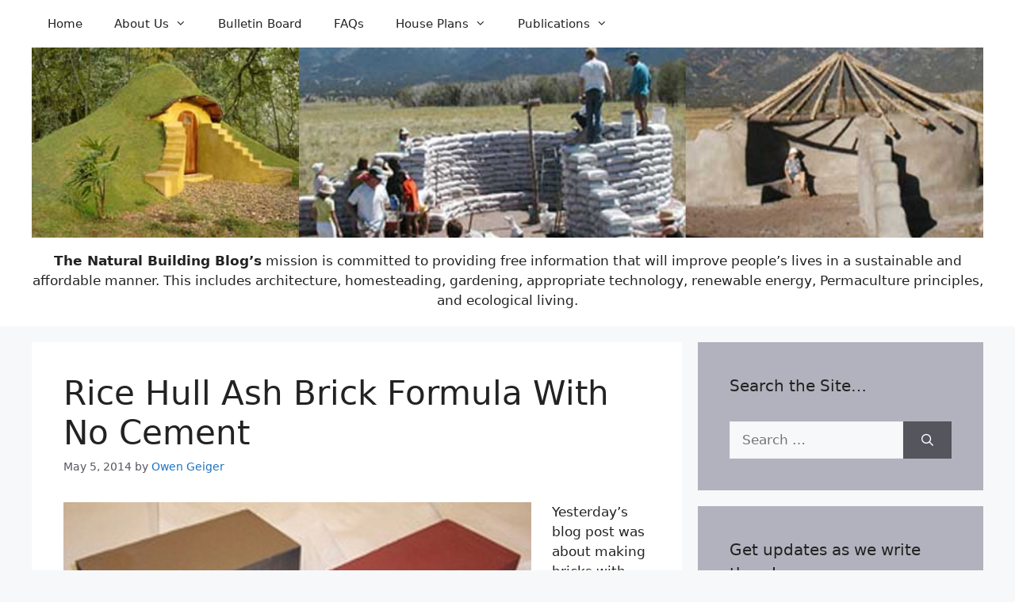

--- FILE ---
content_type: text/html; charset=UTF-8
request_url: https://naturalbuildingblog.com/rice-hull-ash-brick-formula-with-no-cement/
body_size: 19840
content:
<!DOCTYPE html>
<html lang="en-US">
<head>
	<meta charset="UTF-8">
	<title>Rice Hull Ash Brick Formula With No Cement &#8211; Natural Building Blog</title>
<meta name='robots' content='max-image-preview:large' />
<meta name="viewport" content="width=device-width, initial-scale=1"><link rel='dns-prefetch' href='//www.googletagmanager.com' />
<link rel="alternate" type="application/rss+xml" title="Natural Building Blog &raquo; Feed" href="https://naturalbuildingblog.com/feed/" />
<link rel="alternate" type="application/rss+xml" title="Natural Building Blog &raquo; Comments Feed" href="https://naturalbuildingblog.com/comments/feed/" />
<link rel="alternate" type="application/rss+xml" title="Natural Building Blog &raquo; Rice Hull Ash Brick Formula With No Cement Comments Feed" href="https://naturalbuildingblog.com/rice-hull-ash-brick-formula-with-no-cement/feed/" />
<script>
window._wpemojiSettings = {"baseUrl":"https:\/\/s.w.org\/images\/core\/emoji\/14.0.0\/72x72\/","ext":".png","svgUrl":"https:\/\/s.w.org\/images\/core\/emoji\/14.0.0\/svg\/","svgExt":".svg","source":{"concatemoji":"https:\/\/naturalbuildingblog.com\/wp-includes\/js\/wp-emoji-release.min.js?ver=6.4.5"}};
/*! This file is auto-generated */
!function(i,n){var o,s,e;function c(e){try{var t={supportTests:e,timestamp:(new Date).valueOf()};sessionStorage.setItem(o,JSON.stringify(t))}catch(e){}}function p(e,t,n){e.clearRect(0,0,e.canvas.width,e.canvas.height),e.fillText(t,0,0);var t=new Uint32Array(e.getImageData(0,0,e.canvas.width,e.canvas.height).data),r=(e.clearRect(0,0,e.canvas.width,e.canvas.height),e.fillText(n,0,0),new Uint32Array(e.getImageData(0,0,e.canvas.width,e.canvas.height).data));return t.every(function(e,t){return e===r[t]})}function u(e,t,n){switch(t){case"flag":return n(e,"\ud83c\udff3\ufe0f\u200d\u26a7\ufe0f","\ud83c\udff3\ufe0f\u200b\u26a7\ufe0f")?!1:!n(e,"\ud83c\uddfa\ud83c\uddf3","\ud83c\uddfa\u200b\ud83c\uddf3")&&!n(e,"\ud83c\udff4\udb40\udc67\udb40\udc62\udb40\udc65\udb40\udc6e\udb40\udc67\udb40\udc7f","\ud83c\udff4\u200b\udb40\udc67\u200b\udb40\udc62\u200b\udb40\udc65\u200b\udb40\udc6e\u200b\udb40\udc67\u200b\udb40\udc7f");case"emoji":return!n(e,"\ud83e\udef1\ud83c\udffb\u200d\ud83e\udef2\ud83c\udfff","\ud83e\udef1\ud83c\udffb\u200b\ud83e\udef2\ud83c\udfff")}return!1}function f(e,t,n){var r="undefined"!=typeof WorkerGlobalScope&&self instanceof WorkerGlobalScope?new OffscreenCanvas(300,150):i.createElement("canvas"),a=r.getContext("2d",{willReadFrequently:!0}),o=(a.textBaseline="top",a.font="600 32px Arial",{});return e.forEach(function(e){o[e]=t(a,e,n)}),o}function t(e){var t=i.createElement("script");t.src=e,t.defer=!0,i.head.appendChild(t)}"undefined"!=typeof Promise&&(o="wpEmojiSettingsSupports",s=["flag","emoji"],n.supports={everything:!0,everythingExceptFlag:!0},e=new Promise(function(e){i.addEventListener("DOMContentLoaded",e,{once:!0})}),new Promise(function(t){var n=function(){try{var e=JSON.parse(sessionStorage.getItem(o));if("object"==typeof e&&"number"==typeof e.timestamp&&(new Date).valueOf()<e.timestamp+604800&&"object"==typeof e.supportTests)return e.supportTests}catch(e){}return null}();if(!n){if("undefined"!=typeof Worker&&"undefined"!=typeof OffscreenCanvas&&"undefined"!=typeof URL&&URL.createObjectURL&&"undefined"!=typeof Blob)try{var e="postMessage("+f.toString()+"("+[JSON.stringify(s),u.toString(),p.toString()].join(",")+"));",r=new Blob([e],{type:"text/javascript"}),a=new Worker(URL.createObjectURL(r),{name:"wpTestEmojiSupports"});return void(a.onmessage=function(e){c(n=e.data),a.terminate(),t(n)})}catch(e){}c(n=f(s,u,p))}t(n)}).then(function(e){for(var t in e)n.supports[t]=e[t],n.supports.everything=n.supports.everything&&n.supports[t],"flag"!==t&&(n.supports.everythingExceptFlag=n.supports.everythingExceptFlag&&n.supports[t]);n.supports.everythingExceptFlag=n.supports.everythingExceptFlag&&!n.supports.flag,n.DOMReady=!1,n.readyCallback=function(){n.DOMReady=!0}}).then(function(){return e}).then(function(){var e;n.supports.everything||(n.readyCallback(),(e=n.source||{}).concatemoji?t(e.concatemoji):e.wpemoji&&e.twemoji&&(t(e.twemoji),t(e.wpemoji)))}))}((window,document),window._wpemojiSettings);
</script>
<style id='wp-emoji-styles-inline-css'>

	img.wp-smiley, img.emoji {
		display: inline !important;
		border: none !important;
		box-shadow: none !important;
		height: 1em !important;
		width: 1em !important;
		margin: 0 0.07em !important;
		vertical-align: -0.1em !important;
		background: none !important;
		padding: 0 !important;
	}
</style>
<link rel='stylesheet' id='wp-block-library-css' href='https://naturalbuildingblog.com/wp-includes/css/dist/block-library/style.min.css?ver=6.4.5' media='all' />
<style id='classic-theme-styles-inline-css'>
/*! This file is auto-generated */
.wp-block-button__link{color:#fff;background-color:#32373c;border-radius:9999px;box-shadow:none;text-decoration:none;padding:calc(.667em + 2px) calc(1.333em + 2px);font-size:1.125em}.wp-block-file__button{background:#32373c;color:#fff;text-decoration:none}
</style>
<style id='global-styles-inline-css'>
body{--wp--preset--color--black: #000000;--wp--preset--color--cyan-bluish-gray: #abb8c3;--wp--preset--color--white: #ffffff;--wp--preset--color--pale-pink: #f78da7;--wp--preset--color--vivid-red: #cf2e2e;--wp--preset--color--luminous-vivid-orange: #ff6900;--wp--preset--color--luminous-vivid-amber: #fcb900;--wp--preset--color--light-green-cyan: #7bdcb5;--wp--preset--color--vivid-green-cyan: #00d084;--wp--preset--color--pale-cyan-blue: #8ed1fc;--wp--preset--color--vivid-cyan-blue: #0693e3;--wp--preset--color--vivid-purple: #9b51e0;--wp--preset--color--contrast: var(--contrast);--wp--preset--color--contrast-2: var(--contrast-2);--wp--preset--color--contrast-3: var(--contrast-3);--wp--preset--color--base: var(--base);--wp--preset--color--base-2: var(--base-2);--wp--preset--color--base-3: var(--base-3);--wp--preset--color--accent: var(--accent);--wp--preset--gradient--vivid-cyan-blue-to-vivid-purple: linear-gradient(135deg,rgba(6,147,227,1) 0%,rgb(155,81,224) 100%);--wp--preset--gradient--light-green-cyan-to-vivid-green-cyan: linear-gradient(135deg,rgb(122,220,180) 0%,rgb(0,208,130) 100%);--wp--preset--gradient--luminous-vivid-amber-to-luminous-vivid-orange: linear-gradient(135deg,rgba(252,185,0,1) 0%,rgba(255,105,0,1) 100%);--wp--preset--gradient--luminous-vivid-orange-to-vivid-red: linear-gradient(135deg,rgba(255,105,0,1) 0%,rgb(207,46,46) 100%);--wp--preset--gradient--very-light-gray-to-cyan-bluish-gray: linear-gradient(135deg,rgb(238,238,238) 0%,rgb(169,184,195) 100%);--wp--preset--gradient--cool-to-warm-spectrum: linear-gradient(135deg,rgb(74,234,220) 0%,rgb(151,120,209) 20%,rgb(207,42,186) 40%,rgb(238,44,130) 60%,rgb(251,105,98) 80%,rgb(254,248,76) 100%);--wp--preset--gradient--blush-light-purple: linear-gradient(135deg,rgb(255,206,236) 0%,rgb(152,150,240) 100%);--wp--preset--gradient--blush-bordeaux: linear-gradient(135deg,rgb(254,205,165) 0%,rgb(254,45,45) 50%,rgb(107,0,62) 100%);--wp--preset--gradient--luminous-dusk: linear-gradient(135deg,rgb(255,203,112) 0%,rgb(199,81,192) 50%,rgb(65,88,208) 100%);--wp--preset--gradient--pale-ocean: linear-gradient(135deg,rgb(255,245,203) 0%,rgb(182,227,212) 50%,rgb(51,167,181) 100%);--wp--preset--gradient--electric-grass: linear-gradient(135deg,rgb(202,248,128) 0%,rgb(113,206,126) 100%);--wp--preset--gradient--midnight: linear-gradient(135deg,rgb(2,3,129) 0%,rgb(40,116,252) 100%);--wp--preset--font-size--small: 13px;--wp--preset--font-size--medium: 20px;--wp--preset--font-size--large: 36px;--wp--preset--font-size--x-large: 42px;--wp--preset--spacing--20: 0.44rem;--wp--preset--spacing--30: 0.67rem;--wp--preset--spacing--40: 1rem;--wp--preset--spacing--50: 1.5rem;--wp--preset--spacing--60: 2.25rem;--wp--preset--spacing--70: 3.38rem;--wp--preset--spacing--80: 5.06rem;--wp--preset--shadow--natural: 6px 6px 9px rgba(0, 0, 0, 0.2);--wp--preset--shadow--deep: 12px 12px 50px rgba(0, 0, 0, 0.4);--wp--preset--shadow--sharp: 6px 6px 0px rgba(0, 0, 0, 0.2);--wp--preset--shadow--outlined: 6px 6px 0px -3px rgba(255, 255, 255, 1), 6px 6px rgba(0, 0, 0, 1);--wp--preset--shadow--crisp: 6px 6px 0px rgba(0, 0, 0, 1);}:where(.is-layout-flex){gap: 0.5em;}:where(.is-layout-grid){gap: 0.5em;}body .is-layout-flow > .alignleft{float: left;margin-inline-start: 0;margin-inline-end: 2em;}body .is-layout-flow > .alignright{float: right;margin-inline-start: 2em;margin-inline-end: 0;}body .is-layout-flow > .aligncenter{margin-left: auto !important;margin-right: auto !important;}body .is-layout-constrained > .alignleft{float: left;margin-inline-start: 0;margin-inline-end: 2em;}body .is-layout-constrained > .alignright{float: right;margin-inline-start: 2em;margin-inline-end: 0;}body .is-layout-constrained > .aligncenter{margin-left: auto !important;margin-right: auto !important;}body .is-layout-constrained > :where(:not(.alignleft):not(.alignright):not(.alignfull)){max-width: var(--wp--style--global--content-size);margin-left: auto !important;margin-right: auto !important;}body .is-layout-constrained > .alignwide{max-width: var(--wp--style--global--wide-size);}body .is-layout-flex{display: flex;}body .is-layout-flex{flex-wrap: wrap;align-items: center;}body .is-layout-flex > *{margin: 0;}body .is-layout-grid{display: grid;}body .is-layout-grid > *{margin: 0;}:where(.wp-block-columns.is-layout-flex){gap: 2em;}:where(.wp-block-columns.is-layout-grid){gap: 2em;}:where(.wp-block-post-template.is-layout-flex){gap: 1.25em;}:where(.wp-block-post-template.is-layout-grid){gap: 1.25em;}.has-black-color{color: var(--wp--preset--color--black) !important;}.has-cyan-bluish-gray-color{color: var(--wp--preset--color--cyan-bluish-gray) !important;}.has-white-color{color: var(--wp--preset--color--white) !important;}.has-pale-pink-color{color: var(--wp--preset--color--pale-pink) !important;}.has-vivid-red-color{color: var(--wp--preset--color--vivid-red) !important;}.has-luminous-vivid-orange-color{color: var(--wp--preset--color--luminous-vivid-orange) !important;}.has-luminous-vivid-amber-color{color: var(--wp--preset--color--luminous-vivid-amber) !important;}.has-light-green-cyan-color{color: var(--wp--preset--color--light-green-cyan) !important;}.has-vivid-green-cyan-color{color: var(--wp--preset--color--vivid-green-cyan) !important;}.has-pale-cyan-blue-color{color: var(--wp--preset--color--pale-cyan-blue) !important;}.has-vivid-cyan-blue-color{color: var(--wp--preset--color--vivid-cyan-blue) !important;}.has-vivid-purple-color{color: var(--wp--preset--color--vivid-purple) !important;}.has-black-background-color{background-color: var(--wp--preset--color--black) !important;}.has-cyan-bluish-gray-background-color{background-color: var(--wp--preset--color--cyan-bluish-gray) !important;}.has-white-background-color{background-color: var(--wp--preset--color--white) !important;}.has-pale-pink-background-color{background-color: var(--wp--preset--color--pale-pink) !important;}.has-vivid-red-background-color{background-color: var(--wp--preset--color--vivid-red) !important;}.has-luminous-vivid-orange-background-color{background-color: var(--wp--preset--color--luminous-vivid-orange) !important;}.has-luminous-vivid-amber-background-color{background-color: var(--wp--preset--color--luminous-vivid-amber) !important;}.has-light-green-cyan-background-color{background-color: var(--wp--preset--color--light-green-cyan) !important;}.has-vivid-green-cyan-background-color{background-color: var(--wp--preset--color--vivid-green-cyan) !important;}.has-pale-cyan-blue-background-color{background-color: var(--wp--preset--color--pale-cyan-blue) !important;}.has-vivid-cyan-blue-background-color{background-color: var(--wp--preset--color--vivid-cyan-blue) !important;}.has-vivid-purple-background-color{background-color: var(--wp--preset--color--vivid-purple) !important;}.has-black-border-color{border-color: var(--wp--preset--color--black) !important;}.has-cyan-bluish-gray-border-color{border-color: var(--wp--preset--color--cyan-bluish-gray) !important;}.has-white-border-color{border-color: var(--wp--preset--color--white) !important;}.has-pale-pink-border-color{border-color: var(--wp--preset--color--pale-pink) !important;}.has-vivid-red-border-color{border-color: var(--wp--preset--color--vivid-red) !important;}.has-luminous-vivid-orange-border-color{border-color: var(--wp--preset--color--luminous-vivid-orange) !important;}.has-luminous-vivid-amber-border-color{border-color: var(--wp--preset--color--luminous-vivid-amber) !important;}.has-light-green-cyan-border-color{border-color: var(--wp--preset--color--light-green-cyan) !important;}.has-vivid-green-cyan-border-color{border-color: var(--wp--preset--color--vivid-green-cyan) !important;}.has-pale-cyan-blue-border-color{border-color: var(--wp--preset--color--pale-cyan-blue) !important;}.has-vivid-cyan-blue-border-color{border-color: var(--wp--preset--color--vivid-cyan-blue) !important;}.has-vivid-purple-border-color{border-color: var(--wp--preset--color--vivid-purple) !important;}.has-vivid-cyan-blue-to-vivid-purple-gradient-background{background: var(--wp--preset--gradient--vivid-cyan-blue-to-vivid-purple) !important;}.has-light-green-cyan-to-vivid-green-cyan-gradient-background{background: var(--wp--preset--gradient--light-green-cyan-to-vivid-green-cyan) !important;}.has-luminous-vivid-amber-to-luminous-vivid-orange-gradient-background{background: var(--wp--preset--gradient--luminous-vivid-amber-to-luminous-vivid-orange) !important;}.has-luminous-vivid-orange-to-vivid-red-gradient-background{background: var(--wp--preset--gradient--luminous-vivid-orange-to-vivid-red) !important;}.has-very-light-gray-to-cyan-bluish-gray-gradient-background{background: var(--wp--preset--gradient--very-light-gray-to-cyan-bluish-gray) !important;}.has-cool-to-warm-spectrum-gradient-background{background: var(--wp--preset--gradient--cool-to-warm-spectrum) !important;}.has-blush-light-purple-gradient-background{background: var(--wp--preset--gradient--blush-light-purple) !important;}.has-blush-bordeaux-gradient-background{background: var(--wp--preset--gradient--blush-bordeaux) !important;}.has-luminous-dusk-gradient-background{background: var(--wp--preset--gradient--luminous-dusk) !important;}.has-pale-ocean-gradient-background{background: var(--wp--preset--gradient--pale-ocean) !important;}.has-electric-grass-gradient-background{background: var(--wp--preset--gradient--electric-grass) !important;}.has-midnight-gradient-background{background: var(--wp--preset--gradient--midnight) !important;}.has-small-font-size{font-size: var(--wp--preset--font-size--small) !important;}.has-medium-font-size{font-size: var(--wp--preset--font-size--medium) !important;}.has-large-font-size{font-size: var(--wp--preset--font-size--large) !important;}.has-x-large-font-size{font-size: var(--wp--preset--font-size--x-large) !important;}
.wp-block-navigation a:where(:not(.wp-element-button)){color: inherit;}
:where(.wp-block-post-template.is-layout-flex){gap: 1.25em;}:where(.wp-block-post-template.is-layout-grid){gap: 1.25em;}
:where(.wp-block-columns.is-layout-flex){gap: 2em;}:where(.wp-block-columns.is-layout-grid){gap: 2em;}
.wp-block-pullquote{font-size: 1.5em;line-height: 1.6;}
</style>
<link rel='stylesheet' id='mc4wp-form-themes-css' href='https://naturalbuildingblog.com/wp-content/plugins/mailchimp-for-wp/assets/css/form-themes.css?ver=4.10.4' media='all' />
<link rel='stylesheet' id='generate-comments-css' href='https://naturalbuildingblog.com/wp-content/themes/generatepress/assets/css/components/comments.min.css?ver=3.3.1' media='all' />
<link rel='stylesheet' id='generate-widget-areas-css' href='https://naturalbuildingblog.com/wp-content/themes/generatepress/assets/css/components/widget-areas.min.css?ver=3.3.1' media='all' />
<link rel='stylesheet' id='generate-style-css' href='https://naturalbuildingblog.com/wp-content/themes/generatepress/assets/css/main.min.css?ver=3.3.1' media='all' />
<style id='generate-style-inline-css'>
body{background-color:var(--base-2);color:var(--contrast);}a{color:var(--accent);}a:hover, a:focus, a:active{color:var(--contrast);}.wp-block-group__inner-container{max-width:1200px;margin-left:auto;margin-right:auto;}.site-header .header-image{width:1250px;}:root{--contrast:#222222;--contrast-2:#575760;--contrast-3:#b2b2be;--base:#f0f0f0;--base-2:#f7f8f9;--base-3:#ffffff;--accent:#1e73be;}:root .has-contrast-color{color:var(--contrast);}:root .has-contrast-background-color{background-color:var(--contrast);}:root .has-contrast-2-color{color:var(--contrast-2);}:root .has-contrast-2-background-color{background-color:var(--contrast-2);}:root .has-contrast-3-color{color:var(--contrast-3);}:root .has-contrast-3-background-color{background-color:var(--contrast-3);}:root .has-base-color{color:var(--base);}:root .has-base-background-color{background-color:var(--base);}:root .has-base-2-color{color:var(--base-2);}:root .has-base-2-background-color{background-color:var(--base-2);}:root .has-base-3-color{color:var(--base-3);}:root .has-base-3-background-color{background-color:var(--base-3);}:root .has-accent-color{color:var(--accent);}:root .has-accent-background-color{background-color:var(--accent);}.top-bar{background-color:#636363;color:#ffffff;}.top-bar a{color:#ffffff;}.top-bar a:hover{color:#303030;}.site-header{background-color:var(--base-3);}.main-title a,.main-title a:hover{color:var(--contrast);}.site-description{color:var(--contrast-2);}.mobile-menu-control-wrapper .menu-toggle,.mobile-menu-control-wrapper .menu-toggle:hover,.mobile-menu-control-wrapper .menu-toggle:focus,.has-inline-mobile-toggle #site-navigation.toggled{background-color:rgba(0, 0, 0, 0.02);}.main-navigation,.main-navigation ul ul{background-color:var(--base-3);}.main-navigation .main-nav ul li a, .main-navigation .menu-toggle, .main-navigation .menu-bar-items{color:var(--contrast);}.main-navigation .main-nav ul li:not([class*="current-menu-"]):hover > a, .main-navigation .main-nav ul li:not([class*="current-menu-"]):focus > a, .main-navigation .main-nav ul li.sfHover:not([class*="current-menu-"]) > a, .main-navigation .menu-bar-item:hover > a, .main-navigation .menu-bar-item.sfHover > a{color:var(--accent);}button.menu-toggle:hover,button.menu-toggle:focus{color:var(--contrast);}.main-navigation .main-nav ul li[class*="current-menu-"] > a{color:var(--accent);}.navigation-search input[type="search"],.navigation-search input[type="search"]:active, .navigation-search input[type="search"]:focus, .main-navigation .main-nav ul li.search-item.active > a, .main-navigation .menu-bar-items .search-item.active > a{color:var(--accent);}.main-navigation ul ul{background-color:var(--base);}.separate-containers .inside-article, .separate-containers .comments-area, .separate-containers .page-header, .one-container .container, .separate-containers .paging-navigation, .inside-page-header{color:var(--contrast);background-color:var(--base-3);}.entry-title a{color:var(--contrast);}.entry-title a:hover{color:var(--contrast-2);}.entry-meta{color:var(--contrast-2);}.sidebar .widget{background-color:var(--contrast-3);}.sidebar .widget a{color:var(--base-3);}.footer-widgets{background-color:var(--base-3);}.site-info{background-color:var(--base-3);}input[type="text"],input[type="email"],input[type="url"],input[type="password"],input[type="search"],input[type="tel"],input[type="number"],textarea,select{color:var(--contrast);background-color:var(--base-2);border-color:var(--base);}input[type="text"]:focus,input[type="email"]:focus,input[type="url"]:focus,input[type="password"]:focus,input[type="search"]:focus,input[type="tel"]:focus,input[type="number"]:focus,textarea:focus,select:focus{color:var(--contrast);background-color:var(--base-2);border-color:var(--contrast-3);}button,html input[type="button"],input[type="reset"],input[type="submit"],a.button,a.wp-block-button__link:not(.has-background){color:#ffffff;background-color:#55555e;}button:hover,html input[type="button"]:hover,input[type="reset"]:hover,input[type="submit"]:hover,a.button:hover,button:focus,html input[type="button"]:focus,input[type="reset"]:focus,input[type="submit"]:focus,a.button:focus,a.wp-block-button__link:not(.has-background):active,a.wp-block-button__link:not(.has-background):focus,a.wp-block-button__link:not(.has-background):hover{color:#ffffff;background-color:#3f4047;}a.generate-back-to-top{background-color:rgba( 0,0,0,0.4 );color:#ffffff;}a.generate-back-to-top:hover,a.generate-back-to-top:focus{background-color:rgba( 0,0,0,0.6 );color:#ffffff;}:root{--gp-search-modal-bg-color:var(--base-3);--gp-search-modal-text-color:var(--contrast);--gp-search-modal-overlay-bg-color:rgba(0,0,0,0.2);}@media (max-width: 768px){.main-navigation .menu-bar-item:hover > a, .main-navigation .menu-bar-item.sfHover > a{background:none;color:var(--contrast);}}.inside-top-bar.grid-container{max-width:1280px;}.inside-header{padding:0px 20px 20px 20px;}.inside-header.grid-container{max-width:1240px;}.site-main .wp-block-group__inner-container{padding:40px;}.separate-containers .paging-navigation{padding-top:20px;padding-bottom:20px;}.entry-content .alignwide, body:not(.no-sidebar) .entry-content .alignfull{margin-left:-40px;width:calc(100% + 80px);max-width:calc(100% + 80px);}.rtl .menu-item-has-children .dropdown-menu-toggle{padding-left:20px;}.rtl .main-navigation .main-nav ul li.menu-item-has-children > a{padding-right:20px;}.footer-widgets-container.grid-container{max-width:1280px;}.inside-site-info.grid-container{max-width:1280px;}@media (max-width:768px){.separate-containers .inside-article, .separate-containers .comments-area, .separate-containers .page-header, .separate-containers .paging-navigation, .one-container .site-content, .inside-page-header{padding:30px;}.site-main .wp-block-group__inner-container{padding:30px;}.inside-top-bar{padding-right:30px;padding-left:30px;}.inside-header{padding-right:30px;padding-left:30px;}.widget-area .widget{padding-top:30px;padding-right:30px;padding-bottom:30px;padding-left:30px;}.footer-widgets-container{padding-top:30px;padding-right:30px;padding-bottom:30px;padding-left:30px;}.inside-site-info{padding-right:30px;padding-left:30px;}.entry-content .alignwide, body:not(.no-sidebar) .entry-content .alignfull{margin-left:-30px;width:calc(100% + 60px);max-width:calc(100% + 60px);}.one-container .site-main .paging-navigation{margin-bottom:20px;}}/* End cached CSS */.is-right-sidebar{width:30%;}.is-left-sidebar{width:30%;}.site-content .content-area{width:70%;}@media (max-width: 768px){.main-navigation .menu-toggle,.sidebar-nav-mobile:not(#sticky-placeholder){display:block;}.main-navigation ul,.gen-sidebar-nav,.main-navigation:not(.slideout-navigation):not(.toggled) .main-nav > ul,.has-inline-mobile-toggle #site-navigation .inside-navigation > *:not(.navigation-search):not(.main-nav){display:none;}.nav-align-right .inside-navigation,.nav-align-center .inside-navigation{justify-content:space-between;}}
</style>
<link rel='stylesheet' id='generate-font-icons-css' href='https://naturalbuildingblog.com/wp-content/themes/generatepress/assets/css/components/font-icons.min.css?ver=3.3.1' media='all' />

<!-- Google Analytics snippet added by Site Kit -->
<script src="https://www.googletagmanager.com/gtag/js?id=UA-71731479-1" id="google_gtagjs-js" async></script>
<script id="google_gtagjs-js-after">
window.dataLayer = window.dataLayer || [];function gtag(){dataLayer.push(arguments);}
gtag('set', 'linker', {"domains":["naturalbuildingblog.com"]} );
gtag("js", new Date());
gtag("set", "developer_id.dZTNiMT", true);
gtag("config", "UA-71731479-1", {"anonymize_ip":true});
gtag("config", "G-96CQK8SDZF");
</script>

<!-- End Google Analytics snippet added by Site Kit -->
<link rel="https://api.w.org/" href="https://naturalbuildingblog.com/wp-json/" /><link rel="alternate" type="application/json" href="https://naturalbuildingblog.com/wp-json/wp/v2/posts/10257" /><link rel="EditURI" type="application/rsd+xml" title="RSD" href="https://naturalbuildingblog.com/xmlrpc.php?rsd" />
<meta name="generator" content="WordPress 6.4.5" />
<link rel="canonical" href="https://naturalbuildingblog.com/rice-hull-ash-brick-formula-with-no-cement/" />
<link rel='shortlink' href='https://naturalbuildingblog.com/?p=10257' />
<link rel="alternate" type="application/json+oembed" href="https://naturalbuildingblog.com/wp-json/oembed/1.0/embed?url=https%3A%2F%2Fnaturalbuildingblog.com%2Frice-hull-ash-brick-formula-with-no-cement%2F" />
<link rel="alternate" type="text/xml+oembed" href="https://naturalbuildingblog.com/wp-json/oembed/1.0/embed?url=https%3A%2F%2Fnaturalbuildingblog.com%2Frice-hull-ash-brick-formula-with-no-cement%2F&#038;format=xml" />
<meta name="generator" content="Site Kit by Google 1.115.0" /><link rel="icon" href="https://naturalbuildingblog.com/wp-content/uploads/cropped-favicon-32x32.jpg" sizes="32x32" />
<link rel="icon" href="https://naturalbuildingblog.com/wp-content/uploads/cropped-favicon-192x192.jpg" sizes="192x192" />
<link rel="apple-touch-icon" href="https://naturalbuildingblog.com/wp-content/uploads/cropped-favicon-180x180.jpg" />
<meta name="msapplication-TileImage" content="https://naturalbuildingblog.com/wp-content/uploads/cropped-favicon-270x270.jpg" />
</head>

<body class="post-template-default single single-post postid-10257 single-format-standard wp-custom-logo wp-embed-responsive post-image-above-header post-image-aligned-center sticky-menu-fade right-sidebar nav-above-header separate-containers nav-aligned-left header-aligned-center dropdown-hover" itemtype="https://schema.org/Blog" itemscope>
	<a class="screen-reader-text skip-link" href="#content" title="Skip to content">Skip to content</a>		<nav class="main-navigation has-menu-bar-items sub-menu-right" id="site-navigation" aria-label="Primary"  itemtype="https://schema.org/SiteNavigationElement" itemscope>
			<div class="inside-navigation grid-container">
								<button class="menu-toggle" aria-controls="primary-menu" aria-expanded="false">
					<span class="mobile-menu">Menu</span>				</button>
				<div id="primary-menu" class="main-nav"><ul id="menu-topmenu" class=" menu sf-menu"><li id="menu-item-6551" class="menu-item menu-item-type-custom menu-item-object-custom menu-item-home menu-item-6551"><a href="https://naturalbuildingblog.com">Home</a></li>
<li id="menu-item-6547" class="menu-item menu-item-type-post_type menu-item-object-page menu-item-has-children menu-item-6547"><a href="https://naturalbuildingblog.com/about/">About Us<span role="presentation" class="dropdown-menu-toggle"></span></a>
<ul class="sub-menu">
	<li id="menu-item-6550" class="menu-item menu-item-type-post_type menu-item-object-page menu-item-6550"><a href="https://naturalbuildingblog.com/about/introduction/">Introduction</a></li>
	<li id="menu-item-6549" class="menu-item menu-item-type-post_type menu-item-object-page menu-item-6549"><a href="https://naturalbuildingblog.com/about/contact-us/">Contact Us</a></li>
	<li id="menu-item-6639" class="menu-item menu-item-type-post_type menu-item-object-page menu-item-6639"><a href="https://naturalbuildingblog.com/about/about-our-earnings/">About Our Earnings</a></li>
	<li id="menu-item-6548" class="menu-item menu-item-type-post_type menu-item-object-page menu-item-6548"><a href="https://naturalbuildingblog.com/about/privacypolicytermsofservice/">Terms of Service &#038; Privacy Policy</a></li>
</ul>
</li>
<li id="menu-item-6546" class="menu-item menu-item-type-post_type menu-item-object-page menu-item-6546"><a href="https://naturalbuildingblog.com/bulletin-board/">Bulletin Board</a></li>
<li id="menu-item-6596" class="menu-item menu-item-type-post_type menu-item-object-page menu-item-6596"><a href="https://naturalbuildingblog.com/faqs/">FAQs</a></li>
<li id="menu-item-6539" class="menu-item menu-item-type-post_type menu-item-object-page menu-item-has-children menu-item-6539"><a href="https://naturalbuildingblog.com/house-plans/">House Plans<span role="presentation" class="dropdown-menu-toggle"></span></a>
<ul class="sub-menu">
	<li id="menu-item-13269" class="menu-item menu-item-type-post_type menu-item-object-page menu-item-has-children menu-item-13269"><a href="https://naturalbuildingblog.com/round-houses/">Round Houses<span role="presentation" class="dropdown-menu-toggle"></span></a>
	<ul class="sub-menu">
		<li id="menu-item-9710" class="menu-item menu-item-type-post_type menu-item-object-page menu-item-9710"><a href="https://naturalbuildingblog.com/roundhouse-studio/">Roundhouse Studio</a></li>
		<li id="menu-item-13274" class="menu-item menu-item-type-post_type menu-item-object-page menu-item-13274"><a href="https://naturalbuildingblog.com/2-bedroom-roundhouse/">2 Bedroom Roundhouse</a></li>
		<li id="menu-item-9711" class="menu-item menu-item-type-post_type menu-item-object-page menu-item-9711"><a href="https://naturalbuildingblog.com/10-meter-roundhouse/">10 meter Roundhouse</a></li>
		<li id="menu-item-9712" class="menu-item menu-item-type-post_type menu-item-object-page menu-item-9712"><a href="https://naturalbuildingblog.com/1-5-story-roundhouse/">1.5 Story Roundhouse</a></li>
		<li id="menu-item-9713" class="menu-item menu-item-type-post_type menu-item-object-page menu-item-9713"><a href="https://naturalbuildingblog.com/2-story-earthbag-roundhouse/">2-Story Earthbag Roundhouse</a></li>
		<li id="menu-item-13273" class="menu-item menu-item-type-post_type menu-item-object-page menu-item-13273"><a href="https://naturalbuildingblog.com/tower-house/">Tower House</a></li>
		<li id="menu-item-13271" class="menu-item menu-item-type-post_type menu-item-object-page menu-item-13271"><a href="https://naturalbuildingblog.com/hobbit-house/">Hobbit House</a></li>
		<li id="menu-item-9723" class="menu-item menu-item-type-post_type menu-item-object-page menu-item-9723"><a href="https://naturalbuildingblog.com/triple-roundhouse-cluster/">Triple Roundhouse Cluster</a></li>
		<li id="menu-item-13272" class="menu-item menu-item-type-post_type menu-item-object-page menu-item-13272"><a href="https://naturalbuildingblog.com/roundhouse-dome-cluster/">Roundhouse / Dome Cluster</a></li>
		<li id="menu-item-9706" class="menu-item menu-item-type-post_type menu-item-object-page menu-item-9706"><a href="https://naturalbuildingblog.com/hexagonalround-house/">Hexagonal/Round House</a></li>
		<li id="menu-item-9714" class="menu-item menu-item-type-post_type menu-item-object-page menu-item-9714"><a href="https://naturalbuildingblog.com/2-story-roundhouse-above-survival-shelter/">2-Story Roundhouse above Survival Shelter</a></li>
		<li id="menu-item-13756" class="menu-item menu-item-type-post_type menu-item-object-page menu-item-13756"><a href="https://naturalbuildingblog.com/2-roundhouses-with-greenhouse/">2 Roundhouses with Greenhouse</a></li>
	</ul>
</li>
	<li id="menu-item-9484" class="menu-item menu-item-type-post_type menu-item-object-page menu-item-has-children menu-item-9484"><a href="https://naturalbuildingblog.com/straight-wall-houses/">Straight Wall Houses<span role="presentation" class="dropdown-menu-toggle"></span></a>
	<ul class="sub-menu">
		<li id="menu-item-9465" class="menu-item menu-item-type-post_type menu-item-object-page menu-item-9465"><a href="https://naturalbuildingblog.com/barn-style-house/">Barn Style House</a></li>
		<li id="menu-item-9466" class="menu-item menu-item-type-post_type menu-item-object-page menu-item-9466"><a href="https://naturalbuildingblog.com/beach-house/">Beach House</a></li>
		<li id="menu-item-9467" class="menu-item menu-item-type-post_type menu-item-object-page menu-item-9467"><a href="https://naturalbuildingblog.com/beachcomber-house/">Beachcomber House</a></li>
		<li id="menu-item-9468" class="menu-item menu-item-type-post_type menu-item-object-page menu-item-9468"><a href="https://naturalbuildingblog.com/chalet/">Chalet</a></li>
		<li id="menu-item-9469" class="menu-item menu-item-type-post_type menu-item-object-page menu-item-9469"><a href="https://naturalbuildingblog.com/chonburi/">Chonburi</a></li>
		<li id="menu-item-9470" class="menu-item menu-item-type-post_type menu-item-object-page menu-item-9470"><a href="https://naturalbuildingblog.com/country-house/">Country House</a></li>
		<li id="menu-item-9471" class="menu-item menu-item-type-post_type menu-item-object-page menu-item-9471"><a href="https://naturalbuildingblog.com/cozy-cottage/">Cozy Cottage</a></li>
		<li id="menu-item-9472" class="menu-item menu-item-type-post_type menu-item-object-page menu-item-9472"><a href="https://naturalbuildingblog.com/craftsman-house/">Craftsman House</a></li>
		<li id="menu-item-9473" class="menu-item menu-item-type-post_type menu-item-object-page menu-item-9473"><a href="https://naturalbuildingblog.com/crow-design/">Crow Design</a></li>
		<li id="menu-item-9463" class="menu-item menu-item-type-post_type menu-item-object-page menu-item-9463"><a href="https://naturalbuildingblog.com/double-wide-farmhouse/">Double Wide Farmhouse</a></li>
		<li id="menu-item-9489" class="menu-item menu-item-type-post_type menu-item-object-page menu-item-9489"><a href="https://naturalbuildingblog.com/earth-lodge/">Earth Lodge</a></li>
		<li id="menu-item-9477" class="menu-item menu-item-type-post_type menu-item-object-page menu-item-9477"><a href="https://naturalbuildingblog.com/farm-guesthouse/">Farm Guesthouse</a></li>
		<li id="menu-item-9478" class="menu-item menu-item-type-post_type menu-item-object-page menu-item-9478"><a href="https://naturalbuildingblog.com/farmhouse/">Farmhouse</a></li>
		<li id="menu-item-9479" class="menu-item menu-item-type-post_type menu-item-object-page menu-item-9479"><a href="https://naturalbuildingblog.com/garageapartment/">Garage/Apartment</a></li>
		<li id="menu-item-9480" class="menu-item menu-item-type-post_type menu-item-object-page menu-item-9480"><a href="https://naturalbuildingblog.com/l-shaped-house/">L-Shaped House</a></li>
		<li id="menu-item-9491" class="menu-item menu-item-type-post_type menu-item-object-page menu-item-9491"><a href="https://naturalbuildingblog.com/modular-pods/">Modular Pods</a></li>
		<li id="menu-item-9456" class="menu-item menu-item-type-post_type menu-item-object-page menu-item-9456"><a href="https://naturalbuildingblog.com/mountain-cottage/">Mountain Cottage</a></li>
		<li id="menu-item-9455" class="menu-item menu-item-type-post_type menu-item-object-page menu-item-9455"><a href="https://naturalbuildingblog.com/sacred-mountains/">Sacred Mountains</a></li>
		<li id="menu-item-9454" class="menu-item menu-item-type-post_type menu-item-object-page menu-item-9454"><a href="https://naturalbuildingblog.com/solar-cabin/">Solar Cabin</a></li>
		<li id="menu-item-9453" class="menu-item menu-item-type-post_type menu-item-object-page menu-item-9453"><a href="https://naturalbuildingblog.com/solar-ranch-house/">Solar Ranch House</a></li>
		<li id="menu-item-9452" class="menu-item menu-item-type-post_type menu-item-object-page menu-item-9452"><a href="https://naturalbuildingblog.com/summer-breeze/">Summer Breeze</a></li>
		<li id="menu-item-9451" class="menu-item menu-item-type-post_type menu-item-object-page menu-item-9451"><a href="https://naturalbuildingblog.com/the-sweet-spot/">The Sweet Spot</a></li>
		<li id="menu-item-9487" class="menu-item menu-item-type-post_type menu-item-object-page menu-item-9487"><a href="https://naturalbuildingblog.com/u-shaped-house/">U-Shaped House</a></li>
		<li id="menu-item-9450" class="menu-item menu-item-type-post_type menu-item-object-page menu-item-9450"><a href="https://naturalbuildingblog.com/wilderness-cabin/">Wilderness Cabin</a></li>
	</ul>
</li>
	<li id="menu-item-9699" class="menu-item menu-item-type-post_type menu-item-object-page menu-item-has-children menu-item-9699"><a href="https://naturalbuildingblog.com/curved-wall-houses/">Curved Wall Houses<span role="presentation" class="dropdown-menu-toggle"></span></a>
	<ul class="sub-menu">
		<li id="menu-item-9701" class="menu-item menu-item-type-post_type menu-item-object-page menu-item-9701"><a href="https://naturalbuildingblog.com/earthbag-arc-house/">Earthbag Arc House</a></li>
		<li id="menu-item-9702" class="menu-item menu-item-type-post_type menu-item-object-page menu-item-9702"><a href="https://naturalbuildingblog.com/baca-hybrid/">Baca Hybrid</a></li>
		<li id="menu-item-9703" class="menu-item menu-item-type-post_type menu-item-object-page menu-item-9703"><a href="https://naturalbuildingblog.com/earth-bermed-natural-house-2/">Earth-bermed Natural House</a></li>
		<li id="menu-item-9704" class="menu-item menu-item-type-post_type menu-item-object-page menu-item-9704"><a href="https://naturalbuildingblog.com/earthworm-studio/">Earthworm Studio</a></li>
		<li id="menu-item-9705" class="menu-item menu-item-type-post_type menu-item-object-page menu-item-9705"><a href="https://naturalbuildingblog.com/english-cottage/">English Cottage</a></li>
		<li id="menu-item-9707" class="menu-item menu-item-type-post_type menu-item-object-page menu-item-9707"><a href="https://naturalbuildingblog.com/hobbit-house/">Hobbit House</a></li>
		<li id="menu-item-9708" class="menu-item menu-item-type-post_type menu-item-object-page menu-item-9708"><a href="https://naturalbuildingblog.com/mediterranean-house/">Mediterranean House</a></li>
		<li id="menu-item-9709" class="menu-item menu-item-type-post_type menu-item-object-page menu-item-9709"><a href="https://naturalbuildingblog.com/native-spirit/">Native Spirit</a></li>
		<li id="menu-item-9715" class="menu-item menu-item-type-post_type menu-item-object-page menu-item-9715"><a href="https://naturalbuildingblog.com/solar-pit-house/">Solar Pit House</a></li>
		<li id="menu-item-9716" class="menu-item menu-item-type-post_type menu-item-object-page menu-item-9716"><a href="https://naturalbuildingblog.com/solar-santa-fe/">Solar Santa Fe</a></li>
		<li id="menu-item-9717" class="menu-item menu-item-type-post_type menu-item-object-page menu-item-9717"><a href="https://naturalbuildingblog.com/spiral-house/">Spiral House</a></li>
		<li id="menu-item-9718" class="menu-item menu-item-type-post_type menu-item-object-page menu-item-9718"><a href="https://naturalbuildingblog.com/spiral-2-house/">Spiral 2 House</a></li>
		<li id="menu-item-9719" class="menu-item menu-item-type-post_type menu-item-object-page menu-item-9719"><a href="https://naturalbuildingblog.com/spiral-dome-magic-1-and-2/">Spiral Dome Magic 1 and 2</a></li>
		<li id="menu-item-9720" class="menu-item menu-item-type-post_type menu-item-object-page menu-item-9720"><a href="https://naturalbuildingblog.com/subterranean-survival-shelter/">Subterranean Survival Shelter</a></li>
		<li id="menu-item-9721" class="menu-item menu-item-type-post_type menu-item-object-page menu-item-9721"><a href="https://naturalbuildingblog.com/torus-design/">Torus Design</a></li>
		<li id="menu-item-9722" class="menu-item menu-item-type-post_type menu-item-object-page menu-item-9722"><a href="https://naturalbuildingblog.com/tower-house/">Tower House</a></li>
		<li id="menu-item-9725" class="menu-item menu-item-type-post_type menu-item-object-page menu-item-9725"><a href="https://naturalbuildingblog.com/zero-energy-one/">Zero Energy One</a></li>
		<li id="menu-item-9726" class="menu-item menu-item-type-post_type menu-item-object-page menu-item-9726"><a href="https://naturalbuildingblog.com/zero-energy-two/">Zero Energy Two</a></li>
		<li id="menu-item-9724" class="menu-item menu-item-type-post_type menu-item-object-page menu-item-9724"><a href="https://naturalbuildingblog.com/zero-energy-four/">Zero Energy Four</a></li>
	</ul>
</li>
	<li id="menu-item-7641" class="menu-item menu-item-type-post_type menu-item-object-page menu-item-has-children menu-item-7641"><a href="https://naturalbuildingblog.com/earth-sheltered-underground-house-plans/">Earth-Sheltered / Underground House Plans<span role="presentation" class="dropdown-menu-toggle"></span></a>
	<ul class="sub-menu">
		<li id="menu-item-7654" class="menu-item menu-item-type-post_type menu-item-object-page menu-item-7654"><a href="https://naturalbuildingblog.com/earthbag-arc-house/">Earthbag Arc House</a></li>
		<li id="menu-item-7653" class="menu-item menu-item-type-post_type menu-item-object-page menu-item-7653"><a href="https://naturalbuildingblog.com/earth-lodge/">Earth Lodge</a></li>
		<li id="menu-item-7652" class="menu-item menu-item-type-post_type menu-item-object-page menu-item-7652"><a href="https://naturalbuildingblog.com/earthworm-studio/">Earthworm Studio</a></li>
		<li id="menu-item-7651" class="menu-item menu-item-type-post_type menu-item-object-page menu-item-7651"><a href="https://naturalbuildingblog.com/hobbit-house/">Hobbit House</a></li>
		<li id="menu-item-7650" class="menu-item menu-item-type-post_type menu-item-object-page menu-item-7650"><a href="https://naturalbuildingblog.com/solar-pit-house/">Solar Pit House</a></li>
		<li id="menu-item-7649" class="menu-item menu-item-type-post_type menu-item-object-page menu-item-7649"><a href="https://naturalbuildingblog.com/spiral-house/">Spiral House</a></li>
		<li id="menu-item-7648" class="menu-item menu-item-type-post_type menu-item-object-page menu-item-7648"><a href="https://naturalbuildingblog.com/spiral-2-house/">Spiral 2 House</a></li>
		<li id="menu-item-7647" class="menu-item menu-item-type-post_type menu-item-object-page menu-item-7647"><a href="https://naturalbuildingblog.com/spiral-dome-magic-1-and-2/">Spiral Dome Magic 1 and 2</a></li>
		<li id="menu-item-7646" class="menu-item menu-item-type-post_type menu-item-object-page menu-item-7646"><a href="https://naturalbuildingblog.com/subterranean-survival-shelter/">Subterranean Survival Shelter</a></li>
		<li id="menu-item-7645" class="menu-item menu-item-type-post_type menu-item-object-page menu-item-7645"><a href="https://naturalbuildingblog.com/triple-roundhouse-cluster/">Triple Roundhouse Cluster</a></li>
		<li id="menu-item-7644" class="menu-item menu-item-type-post_type menu-item-object-page menu-item-7644"><a href="https://naturalbuildingblog.com/zero-energy-one/">Zero Energy One</a></li>
		<li id="menu-item-7643" class="menu-item menu-item-type-post_type menu-item-object-page menu-item-7643"><a href="https://naturalbuildingblog.com/zero-energy-two/">Zero Energy Two</a></li>
		<li id="menu-item-7642" class="menu-item menu-item-type-post_type menu-item-object-page menu-item-7642"><a href="https://naturalbuildingblog.com/zero-energy-four/">Zero Energy Four</a></li>
	</ul>
</li>
	<li id="menu-item-9099" class="menu-item menu-item-type-post_type menu-item-object-page menu-item-has-children menu-item-9099"><a href="https://naturalbuildingblog.com/house-plans/about-the-house-plans/">Dome House Plans<span role="presentation" class="dropdown-menu-toggle"></span></a>
	<ul class="sub-menu">
		<li id="menu-item-9107" class="menu-item menu-item-type-post_type menu-item-object-page menu-item-9107"><a href="https://naturalbuildingblog.com/enviro-earthbag-dome/">Enviro Earthbag Dome</a></li>
		<li id="menu-item-9108" class="menu-item menu-item-type-post_type menu-item-object-page menu-item-9108"><a href="https://naturalbuildingblog.com/enviro-earthbag-dome-2/">Enviro Earthbag Dome 2</a></li>
		<li id="menu-item-9109" class="menu-item menu-item-type-post_type menu-item-object-page menu-item-9109"><a href="https://naturalbuildingblog.com/peace-dome/">Peace Dome</a></li>
		<li id="menu-item-9110" class="menu-item menu-item-type-post_type menu-item-object-page menu-item-9110"><a href="https://naturalbuildingblog.com/roundhouse-dome-cluster/">Roundhouse / Dome Cluster</a></li>
		<li id="menu-item-9100" class="menu-item menu-item-type-post_type menu-item-object-page menu-item-9100"><a href="https://naturalbuildingblog.com/spiral-dome-magic-1-and-2/">Spiral Dome Magic 1 and 2</a></li>
		<li id="menu-item-9111" class="menu-item menu-item-type-post_type menu-item-object-page menu-item-9111"><a href="https://naturalbuildingblog.com/tinyville-earthbag-domes/">Tinyville Earthbag Domes</a></li>
	</ul>
</li>
	<li id="menu-item-7008" class="menu-item menu-item-type-post_type menu-item-object-page menu-item-has-children menu-item-7008"><a href="https://naturalbuildingblog.com/multi-family-house-plans/">Multi-Family House Plans<span role="presentation" class="dropdown-menu-toggle"></span></a>
	<ul class="sub-menu">
		<li id="menu-item-7013" class="menu-item menu-item-type-post_type menu-item-object-page menu-item-7013"><a href="https://naturalbuildingblog.com/torus-design/">Torus Design</a></li>
		<li id="menu-item-7012" class="menu-item menu-item-type-post_type menu-item-object-page menu-item-7012"><a href="https://naturalbuildingblog.com/duplex/">Duplex</a></li>
		<li id="menu-item-7011" class="menu-item menu-item-type-post_type menu-item-object-page menu-item-7011"><a href="https://naturalbuildingblog.com/fourplex/">Fourplex</a></li>
		<li id="menu-item-7009" class="menu-item menu-item-type-post_type menu-item-object-page menu-item-7009"><a href="https://naturalbuildingblog.com/modular-pods/">Modular Pods</a></li>
	</ul>
</li>
	<li id="menu-item-13206" class="menu-item menu-item-type-post_type menu-item-object-page menu-item-has-children menu-item-13206"><a href="https://naturalbuildingblog.com/castle-plans/">Castle Plans<span role="presentation" class="dropdown-menu-toggle"></span></a>
	<ul class="sub-menu">
		<li id="menu-item-13211" class="menu-item menu-item-type-post_type menu-item-object-page menu-item-13211"><a href="https://naturalbuildingblog.com/earthbag-castle/">Earthbag Castle</a></li>
		<li id="menu-item-13210" class="menu-item menu-item-type-post_type menu-item-object-page menu-item-13210"><a href="https://naturalbuildingblog.com/earthbag-dome-fort/">Earthbag Dome Fort</a></li>
		<li id="menu-item-13212" class="menu-item menu-item-type-post_type menu-item-object-page menu-item-13212"><a href="https://naturalbuildingblog.com/custom-chonburi/">Custom Chonburi</a></li>
		<li id="menu-item-13221" class="menu-item menu-item-type-post_type menu-item-object-page menu-item-13221"><a href="https://naturalbuildingblog.com/2-story-roundhouse-castle/">2-Story Roundhouse Castle</a></li>
		<li id="menu-item-13222" class="menu-item menu-item-type-post_type menu-item-object-page menu-item-13222"><a href="https://naturalbuildingblog.com/castle-tower-house/">Castle Tower House</a></li>
		<li id="menu-item-13213" class="menu-item menu-item-type-post_type menu-item-object-page menu-item-13213"><a href="https://naturalbuildingblog.com/carriage-house/">Carriage House</a></li>
		<li id="menu-item-13209" class="menu-item menu-item-type-post_type menu-item-object-page menu-item-13209"><a href="https://naturalbuildingblog.com/fortress-tower/">Fortress Tower</a></li>
		<li id="menu-item-13207" class="menu-item menu-item-type-post_type menu-item-object-page menu-item-13207"><a href="https://naturalbuildingblog.com/observation-tower/">Observation Tower</a></li>
		<li id="menu-item-13208" class="menu-item menu-item-type-post_type menu-item-object-page menu-item-13208"><a href="https://naturalbuildingblog.com/guard-tower/">Guard Tower</a></li>
	</ul>
</li>
	<li id="menu-item-6540" class="menu-item menu-item-type-post_type menu-item-object-page menu-item-has-children menu-item-6540"><a href="https://naturalbuildingblog.com/house-plans/free-house-plans/">Free Plans<span role="presentation" class="dropdown-menu-toggle"></span></a>
	<ul class="sub-menu">
		<li id="menu-item-13230" class="menu-item menu-item-type-post_type menu-item-object-page menu-item-13230"><a href="https://naturalbuildingblog.com/emergency-shelters/">Emergency Shelters</a></li>
		<li id="menu-item-13249" class="menu-item menu-item-type-post_type menu-item-object-page menu-item-13249"><a href="https://naturalbuildingblog.com/greenhouses/">Greenhouses</a></li>
	</ul>
</li>
</ul>
</li>
<li id="menu-item-9751" class="menu-item menu-item-type-post_type menu-item-object-page menu-item-has-children menu-item-9751"><a href="https://naturalbuildingblog.com/publications/">Publications<span role="presentation" class="dropdown-menu-toggle"></span></a>
<ul class="sub-menu">
	<li id="menu-item-13445" class="menu-item menu-item-type-post_type menu-item-object-post menu-item-13445"><a href="https://naturalbuildingblog.com/new-book-about-earthbag-architecture/">Earthbag Architecture</a></li>
	<li id="menu-item-13446" class="menu-item menu-item-type-post_type menu-item-object-post menu-item-13446"><a href="https://naturalbuildingblog.com/essential-earthbag-construction/">Essential Earthbag Construction</a></li>
	<li id="menu-item-13447" class="menu-item menu-item-type-post_type menu-item-object-post menu-item-13447"><a href="https://naturalbuildingblog.com/remodel-green-make-house-serve-life/">Remodel Green: Make Your House Serve Your Life</a></li>
	<li id="menu-item-9755" class="menu-item menu-item-type-post_type menu-item-object-page menu-item-9755"><a href="https://naturalbuildingblog.com/rolling-shelter-vehicles-we-have-called-home/">Rolling Shelter: Vehicles We Have Called Home</a></li>
	<li id="menu-item-6545" class="menu-item menu-item-type-post_type menu-item-object-page menu-item-6545"><a href="https://naturalbuildingblog.com/owens-book-dvd/">Owen&#8217;s Book</a></li>
	<li id="menu-item-9757" class="menu-item menu-item-type-post_type menu-item-object-page menu-item-9757"><a href="https://naturalbuildingblog.com/a-sampler-of-alternative-homes/">A Sampler of Alternative Homes DVD</a></li>
	<li id="menu-item-9760" class="menu-item menu-item-type-post_type menu-item-object-page menu-item-9760"><a href="https://naturalbuildingblog.com/building-with-bags-dvd/">Building with Bags DVD</a></li>
</ul>
</li>
</ul></div><div class="menu-bar-items"></div>			</div>
		</nav>
				<header class="site-header" id="masthead" aria-label="Site"  itemtype="https://schema.org/WPHeader" itemscope>
			<div class="inside-header grid-container">
				<div class="site-logo">
					<a href="https://naturalbuildingblog.com/" rel="home">
						<img  class="header-image is-logo-image" alt="Natural Building Blog" src="https://naturalbuildingblog.com/wp-content/uploads/naturalbuildingblogheader-1.jpg" width="940" height="188" />
					</a>
				</div>			<div class="header-widget">
				<aside id="text-24" class="widget inner-padding widget_text">			<div class="textwidget"><p><strong>The Natural Building Blog&#8217;s</strong> mission is committed to providing free information that will improve people&#8217;s lives in a sustainable and affordable manner. This includes architecture, homesteading, gardening, appropriate technology, renewable energy, Permaculture principles, and ecological living.</p>
</div>
		</aside>			</div>
						</div>
		</header>
		
	<div class="site grid-container container hfeed" id="page">
				<div class="site-content" id="content">
			
	<div class="content-area" id="primary">
		<main class="site-main" id="main">
			
<article id="post-10257" class="post-10257 post type-post status-publish format-standard hentry category-general tag-diy tag-eco-brick tag-eco-friendly-brick tag-green-brick tag-natural-building tag-rha tag-rice-hull-ash tag-rice-hull-ash-brick tag-sustainable" itemtype="https://schema.org/CreativeWork" itemscope>
	<div class="inside-article">
					<header class="entry-header" aria-label="Content">
				<h1 class="entry-title" itemprop="headline">Rice Hull Ash Brick Formula With No Cement</h1>		<div class="entry-meta">
			<span class="posted-on"><time class="updated" datetime="2022-06-03T13:09:31-06:00" itemprop="dateModified">June 3, 2022</time><time class="entry-date published" datetime="2014-05-05T18:47:44-06:00" itemprop="datePublished">May 5, 2014</time></span> <span class="byline">by <span class="author vcard" itemprop="author" itemtype="https://schema.org/Person" itemscope><a class="url fn n" href="https://naturalbuildingblog.com/author/strawhouses/" title="View all posts by Owen Geiger" rel="author" itemprop="url"><span class="author-name" itemprop="name">Owen Geiger</span></a></span></span> 		</div>
					</header>
			
		<div class="entry-content" itemprop="text">
			<figure id="attachment_10258" aria-describedby="caption-attachment-10258" style="width: 590px" class="wp-caption alignleft"><a href="https://naturalbuildingblog.com/rice-hull-ash-brick-formula-with-no-cement/fly-ash-brick-colored/" rel="attachment wp-att-10258"><img fetchpriority="high" decoding="async" src="https://naturalbuildingblog.com/wp-content/uploads/fly-ash-brick-colored.jpg" alt="Fly ash bricks are available in various colors. Natural iron oxide pigments could be added to rice hull ash bricks for similar results." width="600" height="223" class="size-full wp-image-10258" srcset="https://naturalbuildingblog.com/wp-content/uploads/fly-ash-brick-colored.jpg 600w, https://naturalbuildingblog.com/wp-content/uploads/fly-ash-brick-colored-150x55.jpg 150w, https://naturalbuildingblog.com/wp-content/uploads/fly-ash-brick-colored-300x111.jpg 300w" sizes="(max-width: 600px) 100vw, 600px" /></a><figcaption id="caption-attachment-10258" class="wp-caption-text">Fly ash bricks are available in various colors. Natural iron oxide pigments could be added to rice hull ash bricks for similar results.</figcaption></figure>
<p>Yesterday’s blog post was about making bricks with rice hull ash. Today we’ll review a few benefits of using rice hull ash in non-Portland cement products such as bricks and geopolymer, and give a formula for making rice hull ash bricks with no cement. Please note how other <a href="http://geopolymerhouses.wordpress.com/2011/06/18/agricultural-ash-wastes/"><strong>agro wastes</strong></a> such as sugar cane ash peanut shell ash and coconut ash could also be used. Use what is low cost and locally available. <span id="more-10257"></span></p>
<p>&#8211; Rice hull ash, which is extremely high in silica, improves workability, strength and impermeability of concrete mixes, while making the concrete durable to chemical attacks, abrasion and reinforcement corrosion, increasing the compressive strength by 10% – 20%.<br />
&#8211; Bricks can be made with 100% fly ash at room temperature at lower cost than traditional clay bricks – see the “<a href="http://geopolymerhouses.wordpress.com/2011/06/23/ecologic-tech-%E2%80%9Cgreenest-brick%E2%80%9D/"><strong>Greenest Brick</strong></a>”. (Note: their website is several years out of date and I can’t find any recent news on their product.)<br />
&#8211; Products made of fly ash and rice hull ash are typically lower cost than Portland cement.<br />
&#8211; Rice hull ash bricks are highly insulating and often used in refractories.<br />
&#8211; Optional additive: <a href="http://en.wikipedia.org/wiki/Air_entrainment"><strong>Air entrainment additives</strong></a> create tiny air spaces in concrete and geopolymer to reduce weight, increase insulation value and resist damage from freezing. Larger, lighterweight bricks made with air entrainment additives would speed construction because workers wouldn’t have to handle as many bricks.<br />
&#8211; Pozzolanas have been used in concrete since the ancient Romans developed <a href="http://en.wikipedia.org/wiki/Roman_concrete"><strong>Roman concrete</strong></a> (more durable than modern concrete). Pozzolanas can be used in combination with lime and/or ordinary Portland cement (OPC). When mixed with lime, pozzolanas will greatly improve the properties of lime-based mortars, concretes and renders for use in a wide range of building applications…rice hulls have been identified as having the greatest potential as it is widely available and, on burning, produces a relatively large proportion of ash, which contains around 90% silica.<br />
&#8211; To produce the best pozzolanas, the burning of the hulls must be carefully controlled to keep the temperature below 700°C and to ensure that the creation of carbon is kept to a minimum by supplying an adequate quantity of air. At burning temperatures below 700°C an ash rich in amorphous silica is formed which is highly reactive. Temperatures above 700°C produce a crystalline silica which is far less reactive. The second step in processing is grinding the RHA to a fine powder, and ball or hammer mills are usually used for this purpose.<br />
&#8211; Ultra-fine ash allows for a lower water-cement ratio and stronger concrete, additional resistance against early age stress development and restraint cracking, and decrease in permeability. (This is a very fascinating process. Scientists have developed a durable, rapid set, super high strength concrete using <a href="http://precast.org/2010/05/ultrafine-fly-ash/"><strong>ultra-fine ash</strong> </a>that’s ideal for bridges and similar high value structures.)<br />
&#8211; The pozzolana must be blended with lime (Type-S) and/or OPC to produce a pozzolanic cement. This can be accomplished by human or animal-powered methods but full homogeneity is unlikely to be achieved and the strength and consistency of cements blended in this manner will be variable. Mechanical techniques, preferably intergrinding in a ball mill or, as a second option, dry blending in a pan or concrete mixer, will give better results in terms of both strength and consistency. With lime pozzolana cements, mixtures of 1:1 to 1:4 lime: pozzolana) by weight are used. A small percentage (normally 5-10%) addition of OPC will improve strength and decrease setting times.<br />
&#8211; Another recipe: lime, sand and fly ash or rice hull ash (I wrote it down the other day but now can’t find the source for further details).<br />
&#8211; Google Books: search Sustainable Building &#8211; Design Manual: sustainable building design practices for keywords lime, sand and ash. Their formula uses 30% rice hull ash plus red or black soil. The bricks are fired at 1,000 degree C.<br />
&#8211; Other formulas use additives such as stone dust and gypsum.<br />
&#8211; Alternative: Some <a href="http://lejpt.academicdirect.org/A08/58_70.htm"><strong>add 20% rice hull ash to Portland cement</strong></a> to reduce costs. </p>
<p><a href="http://en.howtopedia.org/wiki/Pozzolanas_-_Rice_Husk_Ash_%28RHA%29_and_Pulverised_Fuel_Ash_%28PFA%29_-_Technical_Brief"><strong>Pozzolanas – Rice Husk Ash (RHA) and Pulverised Fuel Ash (PFA) – Technical Brief</strong></a><br />
<a href="http://geopolymerhouses.wordpress.com/"><strong>Geopolymer Blog</strong></a><br />
Color chart of iron oxide pigments http://tondro.com/BlogImages/Pigments1.jpg<br />
Image source: <a href="http://makezineblog.files.wordpress.com/2006/03/8-durable_flyash_bricks.jpg"><strong>Make</strong></a> </p>
		</div>

				<footer class="entry-meta" aria-label="Entry meta">
			<span class="cat-links"><span class="screen-reader-text">Categories </span><a href="https://naturalbuildingblog.com/category/general/" rel="category tag">General</a></span> <span class="tags-links"><span class="screen-reader-text">Tags </span><a href="https://naturalbuildingblog.com/tag/diy/" rel="tag">DIY</a>, <a href="https://naturalbuildingblog.com/tag/eco-brick/" rel="tag">eco brick</a>, <a href="https://naturalbuildingblog.com/tag/eco-friendly-brick/" rel="tag">eco friendly brick</a>, <a href="https://naturalbuildingblog.com/tag/green-brick/" rel="tag">green brick</a>, <a href="https://naturalbuildingblog.com/tag/natural-building/" rel="tag">natural building</a>, <a href="https://naturalbuildingblog.com/tag/rha/" rel="tag">rha</a>, <a href="https://naturalbuildingblog.com/tag/rice-hull-ash/" rel="tag">rice hull ash</a>, <a href="https://naturalbuildingblog.com/tag/rice-hull-ash-brick/" rel="tag">rice hull ash brick</a>, <a href="https://naturalbuildingblog.com/tag/sustainable/" rel="tag">sustainable</a></span> 		<nav id="nav-below" class="post-navigation" aria-label="Posts">
			<div class="nav-previous"><span class="prev"><a href="https://naturalbuildingblog.com/rice-hull-ash-bricks-rsa/" rel="prev">Rice Hull Ash Bricks (RHA)</a></span></div><div class="nav-next"><span class="next"><a href="https://naturalbuildingblog.com/bio-crete/" rel="next">Bio-crete</a></span></div>		</nav>
				</footer>
			</div>
</article>

			<div class="comments-area">
				<div id="comments">

	<h3 class="comments-title">7 thoughts on &ldquo;Rice Hull Ash Brick Formula With No Cement&rdquo;</h3>
		<ol class="comment-list">
			
		<li id="comment-1548333" class="comment even thread-even depth-1">
			<article class="comment-body" id="div-comment-1548333"  itemtype="https://schema.org/Comment" itemscope>
				<footer class="comment-meta" aria-label="Comment meta">
										<div class="comment-author-info">
						<div class="comment-author vcard" itemprop="author" itemtype="https://schema.org/Person" itemscope>
							<cite itemprop="name" class="fn"><a href="http://-----" class="url" rel="ugc external nofollow">Kailas T Phalak</a></cite>						</div>

													<div class="entry-meta comment-metadata">
								<a href="https://naturalbuildingblog.com/rice-hull-ash-brick-formula-with-no-cement/#comment-1548333">									<time datetime="2021-07-20T03:41:46-06:00" itemprop="datePublished">
										July 20, 2021 at 3:41 AM									</time>
								</a>							</div>
												</div>

									</footer>

				<div class="comment-content" itemprop="text">
					<p>Suggest the additive so that bricks look like clay bricks.</p>
<span class="reply"><a rel='nofollow' class='comment-reply-link' href='https://naturalbuildingblog.com/rice-hull-ash-brick-formula-with-no-cement/?replytocom=1548333#respond' data-commentid="1548333" data-postid="10257" data-belowelement="div-comment-1548333" data-respondelement="respond" data-replyto="Reply to Kailas T Phalak" aria-label='Reply to Kailas T Phalak'>Reply</a></span>				</div>
			</article>
			</li><!-- #comment-## -->

		<li id="comment-1477651" class="comment odd alt thread-odd thread-alt depth-1 parent">
			<article class="comment-body" id="div-comment-1477651"  itemtype="https://schema.org/Comment" itemscope>
				<footer class="comment-meta" aria-label="Comment meta">
										<div class="comment-author-info">
						<div class="comment-author vcard" itemprop="author" itemtype="https://schema.org/Person" itemscope>
							<cite itemprop="name" class="fn">Md. Kabir Islam</cite>						</div>

													<div class="entry-meta comment-metadata">
								<a href="https://naturalbuildingblog.com/rice-hull-ash-brick-formula-with-no-cement/#comment-1477651">									<time datetime="2019-06-15T03:46:12-06:00" itemprop="datePublished">
										June 15, 2019 at 3:46 AM									</time>
								</a>							</div>
												</div>

									</footer>

				<div class="comment-content" itemprop="text">
					<p>i want to learnt and give me short course .</p>
<span class="reply"><a rel='nofollow' class='comment-reply-link' href='https://naturalbuildingblog.com/rice-hull-ash-brick-formula-with-no-cement/?replytocom=1477651#respond' data-commentid="1477651" data-postid="10257" data-belowelement="div-comment-1477651" data-respondelement="respond" data-replyto="Reply to Md. Kabir Islam" aria-label='Reply to Md. Kabir Islam'>Reply</a></span>				</div>
			</article>
			<ul class="children">

		<li id="comment-1477661" class="comment byuser comment-author-earthbagbuilding even depth-2">
			<article class="comment-body" id="div-comment-1477661"  itemtype="https://schema.org/Comment" itemscope>
				<footer class="comment-meta" aria-label="Comment meta">
										<div class="comment-author-info">
						<div class="comment-author vcard" itemprop="author" itemtype="https://schema.org/Person" itemscope>
							<cite itemprop="name" class="fn">Kelly Hart</cite>						</div>

													<div class="entry-meta comment-metadata">
								<a href="https://naturalbuildingblog.com/rice-hull-ash-brick-formula-with-no-cement/#comment-1477661">									<time datetime="2019-06-15T10:12:32-06:00" itemprop="datePublished">
										June 15, 2019 at 10:12 AM									</time>
								</a>							</div>
												</div>

									</footer>

				<div class="comment-content" itemprop="text">
					<p>I have no further information than that shown in this post and the previous one.</p>
<span class="reply"><a rel='nofollow' class='comment-reply-link' href='https://naturalbuildingblog.com/rice-hull-ash-brick-formula-with-no-cement/?replytocom=1477661#respond' data-commentid="1477661" data-postid="10257" data-belowelement="div-comment-1477661" data-respondelement="respond" data-replyto="Reply to Kelly Hart" aria-label='Reply to Kelly Hart'>Reply</a></span>				</div>
			</article>
			</li><!-- #comment-## -->
</ul><!-- .children -->
</li><!-- #comment-## -->

		<li id="comment-1406309" class="comment odd alt thread-even depth-1">
			<article class="comment-body" id="div-comment-1406309"  itemtype="https://schema.org/Comment" itemscope>
				<footer class="comment-meta" aria-label="Comment meta">
										<div class="comment-author-info">
						<div class="comment-author vcard" itemprop="author" itemtype="https://schema.org/Person" itemscope>
							<cite itemprop="name" class="fn">Mr Than Soe Naing</cite>						</div>

													<div class="entry-meta comment-metadata">
								<a href="https://naturalbuildingblog.com/rice-hull-ash-brick-formula-with-no-cement/#comment-1406309">									<time datetime="2018-05-27T02:01:25-06:00" itemprop="datePublished">
										May 27, 2018 at 2:01 AM									</time>
								</a>							</div>
												</div>

									</footer>

				<div class="comment-content" itemprop="text">
					<p>Interesting in rice husk ash brick making</p>
<span class="reply"><a rel='nofollow' class='comment-reply-link' href='https://naturalbuildingblog.com/rice-hull-ash-brick-formula-with-no-cement/?replytocom=1406309#respond' data-commentid="1406309" data-postid="10257" data-belowelement="div-comment-1406309" data-respondelement="respond" data-replyto="Reply to Mr Than Soe Naing" aria-label='Reply to Mr Than Soe Naing'>Reply</a></span>				</div>
			</article>
			</li><!-- #comment-## -->

		<li id="comment-1212877" class="comment even thread-odd thread-alt depth-1">
			<article class="comment-body" id="div-comment-1212877"  itemtype="https://schema.org/Comment" itemscope>
				<footer class="comment-meta" aria-label="Comment meta">
										<div class="comment-author-info">
						<div class="comment-author vcard" itemprop="author" itemtype="https://schema.org/Person" itemscope>
							<cite itemprop="name" class="fn">Mortar mix</cite>						</div>

													<div class="entry-meta comment-metadata">
								<a href="https://naturalbuildingblog.com/rice-hull-ash-brick-formula-with-no-cement/#comment-1212877">									<time datetime="2016-10-04T23:25:32-06:00" itemprop="datePublished">
										October 4, 2016 at 11:25 PM									</time>
								</a>							</div>
												</div>

									</footer>

				<div class="comment-content" itemprop="text">
					<p>Nice topic and nice flow of thoughts. I wasn’t aware of something like this, while going through new things I found this very interesting piece to read. Informative and interesting.</p>
<span class="reply"><a rel='nofollow' class='comment-reply-link' href='https://naturalbuildingblog.com/rice-hull-ash-brick-formula-with-no-cement/?replytocom=1212877#respond' data-commentid="1212877" data-postid="10257" data-belowelement="div-comment-1212877" data-respondelement="respond" data-replyto="Reply to Mortar mix" aria-label='Reply to Mortar mix'>Reply</a></span>				</div>
			</article>
			</li><!-- #comment-## -->

		<li id="comment-216439" class="comment odd alt thread-even depth-1 parent">
			<article class="comment-body" id="div-comment-216439"  itemtype="https://schema.org/Comment" itemscope>
				<footer class="comment-meta" aria-label="Comment meta">
										<div class="comment-author-info">
						<div class="comment-author vcard" itemprop="author" itemtype="https://schema.org/Person" itemscope>
							<cite itemprop="name" class="fn">Malcolm</cite>						</div>

													<div class="entry-meta comment-metadata">
								<a href="https://naturalbuildingblog.com/rice-hull-ash-brick-formula-with-no-cement/#comment-216439">									<time datetime="2014-05-07T02:02:58-06:00" itemprop="datePublished">
										May 7, 2014 at 2:02 AM									</time>
								</a>							</div>
												</div>

									</footer>

				<div class="comment-content" itemprop="text">
					<p>You can also blend it with ground granulated blast furnace slag in a strongly alkaline solution to form a geopolymer. If you know a little chemistry, track some of Joseph Davidovits work, he literally wrote the textbook on the stuff.</p>
<span class="reply"><a rel='nofollow' class='comment-reply-link' href='https://naturalbuildingblog.com/rice-hull-ash-brick-formula-with-no-cement/?replytocom=216439#respond' data-commentid="216439" data-postid="10257" data-belowelement="div-comment-216439" data-respondelement="respond" data-replyto="Reply to Malcolm" aria-label='Reply to Malcolm'>Reply</a></span>				</div>
			</article>
			<ul class="children">

		<li id="comment-216543" class="comment even depth-2">
			<article class="comment-body" id="div-comment-216543"  itemtype="https://schema.org/Comment" itemscope>
				<footer class="comment-meta" aria-label="Comment meta">
										<div class="comment-author-info">
						<div class="comment-author vcard" itemprop="author" itemtype="https://schema.org/Person" itemscope>
							<cite itemprop="name" class="fn">Owen Geiger</cite>						</div>

													<div class="entry-meta comment-metadata">
								<a href="https://naturalbuildingblog.com/rice-hull-ash-brick-formula-with-no-cement/#comment-216543">									<time datetime="2014-05-07T03:24:50-06:00" itemprop="datePublished">
										May 7, 2014 at 3:24 AM									</time>
								</a>							</div>
												</div>

									</footer>

				<div class="comment-content" itemprop="text">
					<p>Take a look at my Geopolymer Houses blog. Davidovits&#8217; video is what got me intrigued about using geopolymer and convinced me to do the blog. <a href="http://geopolymerhouses.wordpress.com/" rel="nofollow ugc">http://geopolymerhouses.wordpress.com/</a></p>
<span class="reply"><a rel='nofollow' class='comment-reply-link' href='https://naturalbuildingblog.com/rice-hull-ash-brick-formula-with-no-cement/?replytocom=216543#respond' data-commentid="216543" data-postid="10257" data-belowelement="div-comment-216543" data-respondelement="respond" data-replyto="Reply to Owen Geiger" aria-label='Reply to Owen Geiger'>Reply</a></span>				</div>
			</article>
			</li><!-- #comment-## -->
</ul><!-- .children -->
</li><!-- #comment-## -->
		</ol><!-- .comment-list -->

			<div id="respond" class="comment-respond">
		<h3 id="reply-title" class="comment-reply-title">Leave a Comment <small><a rel="nofollow" id="cancel-comment-reply-link" href="/rice-hull-ash-brick-formula-with-no-cement/#respond" style="display:none;">Cancel reply</a></small></h3><form action="https://naturalbuildingblog.com/wp-comments-post.php" method="post" id="commentform" class="comment-form" novalidate><p class="comment-form-comment"><label for="comment" class="screen-reader-text">Comment</label><textarea id="comment" name="comment" cols="45" rows="8" required></textarea></p><label for="author" class="screen-reader-text">Name</label><input placeholder="Name *" id="author" name="author" type="text" value="" size="30" required />
<label for="email" class="screen-reader-text">Email</label><input placeholder="Email *" id="email" name="email" type="email" value="" size="30" required />
<label for="url" class="screen-reader-text">Website</label><input placeholder="Website" id="url" name="url" type="url" value="" size="30" />
<p class="comment-form-cookies-consent"><input id="wp-comment-cookies-consent" name="wp-comment-cookies-consent" type="checkbox" value="yes" /> <label for="wp-comment-cookies-consent">Save my name, email, and website in this browser for the next time I comment.</label></p>
<p class="form-submit"><input name="submit" type="submit" id="submit" class="submit" value="Post Comment" /> <input type='hidden' name='comment_post_ID' value='10257' id='comment_post_ID' />
<input type='hidden' name='comment_parent' id='comment_parent' value='0' />
</p><p style="display: none;"><input type="hidden" id="akismet_comment_nonce" name="akismet_comment_nonce" value="85c02a118e" /></p><p style="display: none !important;"><label>&#916;<textarea name="ak_hp_textarea" cols="45" rows="8" maxlength="100"></textarea></label><input type="hidden" id="ak_js_1" name="ak_js" value="167"/><script>document.getElementById( "ak_js_1" ).setAttribute( "value", ( new Date() ).getTime() );</script></p></form>	</div><!-- #respond -->
	<p class="akismet_comment_form_privacy_notice">This site uses Akismet to reduce spam. <a href="https://akismet.com/privacy/" target="_blank" rel="nofollow noopener">Learn how your comment data is processed</a>.</p>
</div><!-- #comments -->
			</div>

					</main>
	</div>

	<div class="widget-area sidebar is-right-sidebar" id="right-sidebar">
	<div class="inside-right-sidebar">
		<aside id="search-2" class="widget inner-padding widget_search"><h2 class="widget-title">Search the Site&#8230;</h2><form method="get" class="search-form" action="https://naturalbuildingblog.com/">
	<label>
		<span class="screen-reader-text">Search for:</span>
		<input type="search" class="search-field" placeholder="Search &hellip;" value="" name="s" title="Search for:">
	</label>
	<button class="search-submit" aria-label="Search"></button></form>
</aside><aside id="custom_html-5" class="widget_text widget inner-padding widget_custom_html"><h2 class="widget-title">Get updates as we write them!</h2><div class="textwidget custom-html-widget"><!-- Begin Mailchimp Signup Form -->
<link href="//cdn-images.mailchimp.com/embedcode/classic-10_7.css" rel="stylesheet" type="text/css">
<style type="text/css">
	#mc_embed_signup{background:#DDDDDD; clear:left; font:14px Helvetica,Arial,sans-serif;  width:250px;}
	/* Add your own Mailchimp form style overrides in your site stylesheet or in this style block.
	   We recommend moving this block and the preceding CSS link to the HEAD of your HTML file. */
</style>
<div id="mc_embed_signup">
<form action="https://naturalbuildingblog.us1.list-manage.com/subscribe/post?u=993fbfb01615b144b31b111da&amp;id=4e98d8ba5e" method="post" id="mc-embedded-subscribe-form" name="mc-embedded-subscribe-form" class="validate" target="_blank" novalidate>
    <div id="mc_embed_signup_scroll">
	<h2></h2>
<div class="mc-field-group">
	<label for="mce-EMAIL">Email Address  <span class="asterisk">*</span>
</label>
	<input type="email" value="" name="EMAIL" class="required email" id="mce-EMAIL">
</div>
	<div id="mce-responses" class="clear">
		<div class="response" id="mce-error-response" style="display:none"></div>
		<div class="response" id="mce-success-response" style="display:none"></div>
	</div>    <!-- real people should not fill this in and expect good things - do not remove this or risk form bot signups-->
    <div style="position: absolute; left: -5000px;" aria-hidden="true"><input type="text" name="b_993fbfb01615b144b31b111da_4e98d8ba5e" tabindex="-1" value=""></div>
    <div class="clear"><input type="submit" value="Subscribe" name="subscribe" id="mc-embedded-subscribe" class="button"></div>
    </div>
</form>
</div>
<script type='text/javascript' src='//s3.amazonaws.com/downloads.mailchimp.com/js/mc-validate.js'></script><script type='text/javascript'>(function($) {window.fnames = new Array(); window.ftypes = new Array();fnames[0]='EMAIL';ftypes[0]='email';}(jQuery));var $mcj = jQuery.noConflict(true);</script>
<!--End mc_embed_signup--></div></aside><aside id="mc4wp_form_widget-6" class="widget inner-padding widget_mc4wp_form_widget"><h2 class="widget-title">Sign up for our Weekly Newsletter!</h2><script>(function() {
	window.mc4wp = window.mc4wp || {
		listeners: [],
		forms: {
			on: function(evt, cb) {
				window.mc4wp.listeners.push(
					{
						event   : evt,
						callback: cb
					}
				);
			}
		}
	}
})();
</script><!-- Mailchimp for WordPress v4.10.4 - https://wordpress.org/plugins/mailchimp-for-wp/ --><form id="mc4wp-form-1" class="mc4wp-form mc4wp-form-11991 mc4wp-form-theme mc4wp-form-theme-green" method="post" data-id="11991" data-name="Weekly Round-up" ><div class="mc4wp-form-fields"><p>
    <padding: 2px></padding:>  
	<label> </label>
	<input type="email" name="EMAIL" placeholder="Type in your e-mail here..." required />
</p>

<p>
    <padding: 2px></padding:> 
	<input type="submit" value="Sign up" />
</p></div><label style="display: none !important;">Leave this field empty if you're human: <input type="text" name="_mc4wp_honeypot" value="" tabindex="-1" autocomplete="off" /></label><input type="hidden" name="_mc4wp_timestamp" value="1767615676" /><input type="hidden" name="_mc4wp_form_id" value="11991" /><input type="hidden" name="_mc4wp_form_element_id" value="mc4wp-form-1" /><div class="mc4wp-response"></div></form><!-- / Mailchimp for WordPress Plugin --></aside>
		<aside id="recent-posts-3" class="widget inner-padding widget_recent_entries">
		<h2 class="widget-title">Recent Posts</h2>
		<ul>
											<li>
					<a href="https://naturalbuildingblog.com/building-an-earthbag-house-in-rural-india/">Building an Earthbag House in Rural India</a>
									</li>
											<li>
					<a href="https://naturalbuildingblog.com/the-potential-for-bamboo-in-nepal/">The Potential for Bamboo in Nepal</a>
									</li>
											<li>
					<a href="https://naturalbuildingblog.com/earth-art-village-in-crestone-colorado/">Earth Art Village in Crestone, Colorado</a>
									</li>
											<li>
					<a href="https://naturalbuildingblog.com/super-wood-stronger-than-steel/">Super Wood Stronger than Steel</a>
									</li>
											<li>
					<a href="https://naturalbuildingblog.com/designing-a-regenerative-world-with-flax/">Designing a Regenerative World with Flax</a>
									</li>
					</ul>

		</aside><aside id="custom_html-2" class="widget_text widget inner-padding widget_custom_html"><h2 class="widget-title">Kelly&#8217;s Newest Earthbag Book</h2><div class="textwidget custom-html-widget"><p align="center">
	<a href="https://www.amazon.com/Earthbag-Architecture-Building-Dream-Green-ebook/dp/0865718644/?ie=UTF8&linkCode=li3&tag=natbldgblog-20&linkId=621775a1648170d7e51505ccd23b5de3&language=en_US&ref_=as_li_ss_il" target="_blank" rel="noopener"><img border="0" src="https://m.media-amazon.com/images/I/51+VedUAwiL._SL250_.jpg" ></a><img src="https://ir-na.amazon-adsystem.com/e/ir?t=natbldgblog-20&language=en_US&l=li3&o=1&a=0865718644" width="1" height="1" border="0" alt="" style="border:none !important; margin:0px !important;" /></p></div></aside><aside id="custom_html-7" class="widget_text widget inner-padding widget_custom_html"><h2 class="widget-title">Kelly&#8217;s Other Earthbag Book</h2><div class="textwidget custom-html-widget"><p align="center"><a href="https://www.amazon.com/Earthbag-Architecture-Building-Dream-Green/dp/0916289400?crid=QMFFMD3OYDVZ&keywords=earthbag+architecture&qid=1657640806&sprefix=%2Caps%2C104&sr=8-1&linkCode=li3&tag=natbldgblog-20&linkId=0ac075ddf79a3b90cb7d83e6b9d3e7ab&language=en_US&ref_=as_li_ss_il" target="_blank" rel="noopener"><img border="0" src="https://m.media-amazon.com/images/I/51wmHNppaoL._SL250_.jpg" ></a><img src="https://ir-na.amazon-adsystem.com/e/ir?t=natbldgblog-20&language=en_US&l=li3&o=1&a=0916289400" width="1" height="1" border="0" alt="" style="border:none !important; margin:0px !important;" /></p></div></aside><aside id="text-14" class="widget inner-padding widget_text"><h2 class="widget-title">Owen&#8217;s Earthbag Book</h2>			<div class="textwidget"><p style="text-align: center;"><a href="http://earthbagbuilding.com/articles/ebbuildingguide.htm" target="_blank" rel="noopener"><img class=" wp-image-5899 aligncenter" title="earthbagbuildingguide" alt="" src=http://naturalbuildingblog.com/wp-content/uploads/2011/06/earthbag-guide-book-cover.jpg width="207" height="203" /></a></p>

</div>
		</aside><aside id="text-13" class="widget inner-padding widget_text"><h2 class="widget-title">Kelly&#8217;s Vehicle Living Book</h2>			<div class="textwidget"><p style="text-align: center;">
<a href="https://www.amazon.com/dp/0916289370/ref=as_li_ss_il?ie=UTF8&linkCode=li3&tag=natbldgblog-20&linkId=be9acbeba196f08bd31cbf2e20b0f7de" target="_blank" rel="noopener"><img border="0" src="https://m.media-amazon.com/images/I/51Twje8XsKL._SL250_.jpg" ></a><img src="https://ir-na.amazon-adsystem.com/e/ir?t=natbldgblog-20&l=li3&o=1&a=0916289370" width="1" height="1" border="0" alt="" style="border:none !important; margin:0px !important;" /></p>

</div>
		</aside><aside id="text-12" class="widget inner-padding widget_text"><h2 class="widget-title">Kelly&#8217;s Green Remodel Book</h2>			<div class="textwidget"><p align="center"><a href="https://www.amazon.com/dp/0916289389/ref=as_li_ss_il?ie=UTF8&linkCode=li3&tag=natbldgblog-20&linkId=9f5e006f310b5555202c8670db85f09d" target="_blank" rel="noopener"><img border="0" src="https://m.media-amazon.com/images/I/51kIGXZrQAL._SL250_.jpg" ></a><img src="https://ir-na.amazon-adsystem.com/e/ir?t=natbldgblog-20&l=li3&o=1&a=0916289389" width="1" height="1" border="0" alt="" style="border:none !important; margin:0px !important;" /> </p>
</div>
		</aside><aside id="archives-3" class="widget inner-padding widget_archive"><h2 class="widget-title">Archives</h2>		<label class="screen-reader-text" for="archives-dropdown-3">Archives</label>
		<select id="archives-dropdown-3" name="archive-dropdown">
			
			<option value="">Select Month</option>
				<option value='https://naturalbuildingblog.com/2026/01/'> January 2026 &nbsp;(2)</option>
	<option value='https://naturalbuildingblog.com/2025/12/'> December 2025 &nbsp;(14)</option>
	<option value='https://naturalbuildingblog.com/2025/11/'> November 2025 &nbsp;(13)</option>
	<option value='https://naturalbuildingblog.com/2025/10/'> October 2025 &nbsp;(15)</option>
	<option value='https://naturalbuildingblog.com/2025/09/'> September 2025 &nbsp;(15)</option>
	<option value='https://naturalbuildingblog.com/2025/08/'> August 2025 &nbsp;(15)</option>
	<option value='https://naturalbuildingblog.com/2025/07/'> July 2025 &nbsp;(15)</option>
	<option value='https://naturalbuildingblog.com/2025/06/'> June 2025 &nbsp;(15)</option>
	<option value='https://naturalbuildingblog.com/2025/05/'> May 2025 &nbsp;(15)</option>
	<option value='https://naturalbuildingblog.com/2025/04/'> April 2025 &nbsp;(15)</option>
	<option value='https://naturalbuildingblog.com/2025/03/'> March 2025 &nbsp;(15)</option>
	<option value='https://naturalbuildingblog.com/2025/02/'> February 2025 &nbsp;(14)</option>
	<option value='https://naturalbuildingblog.com/2025/01/'> January 2025 &nbsp;(15)</option>
	<option value='https://naturalbuildingblog.com/2024/12/'> December 2024 &nbsp;(14)</option>
	<option value='https://naturalbuildingblog.com/2024/11/'> November 2024 &nbsp;(15)</option>
	<option value='https://naturalbuildingblog.com/2024/10/'> October 2024 &nbsp;(15)</option>
	<option value='https://naturalbuildingblog.com/2024/09/'> September 2024 &nbsp;(15)</option>
	<option value='https://naturalbuildingblog.com/2024/08/'> August 2024 &nbsp;(15)</option>
	<option value='https://naturalbuildingblog.com/2024/07/'> July 2024 &nbsp;(16)</option>
	<option value='https://naturalbuildingblog.com/2024/06/'> June 2024 &nbsp;(15)</option>
	<option value='https://naturalbuildingblog.com/2024/05/'> May 2024 &nbsp;(14)</option>
	<option value='https://naturalbuildingblog.com/2024/04/'> April 2024 &nbsp;(15)</option>
	<option value='https://naturalbuildingblog.com/2024/03/'> March 2024 &nbsp;(15)</option>
	<option value='https://naturalbuildingblog.com/2024/02/'> February 2024 &nbsp;(14)</option>
	<option value='https://naturalbuildingblog.com/2024/01/'> January 2024 &nbsp;(15)</option>
	<option value='https://naturalbuildingblog.com/2023/12/'> December 2023 &nbsp;(14)</option>
	<option value='https://naturalbuildingblog.com/2023/11/'> November 2023 &nbsp;(15)</option>
	<option value='https://naturalbuildingblog.com/2023/10/'> October 2023 &nbsp;(15)</option>
	<option value='https://naturalbuildingblog.com/2023/09/'> September 2023 &nbsp;(15)</option>
	<option value='https://naturalbuildingblog.com/2023/08/'> August 2023 &nbsp;(15)</option>
	<option value='https://naturalbuildingblog.com/2023/07/'> July 2023 &nbsp;(15)</option>
	<option value='https://naturalbuildingblog.com/2023/06/'> June 2023 &nbsp;(15)</option>
	<option value='https://naturalbuildingblog.com/2023/05/'> May 2023 &nbsp;(16)</option>
	<option value='https://naturalbuildingblog.com/2023/04/'> April 2023 &nbsp;(15)</option>
	<option value='https://naturalbuildingblog.com/2023/03/'> March 2023 &nbsp;(15)</option>
	<option value='https://naturalbuildingblog.com/2023/02/'> February 2023 &nbsp;(14)</option>
	<option value='https://naturalbuildingblog.com/2023/01/'> January 2023 &nbsp;(15)</option>
	<option value='https://naturalbuildingblog.com/2022/12/'> December 2022 &nbsp;(15)</option>
	<option value='https://naturalbuildingblog.com/2022/11/'> November 2022 &nbsp;(14)</option>
	<option value='https://naturalbuildingblog.com/2022/10/'> October 2022 &nbsp;(15)</option>
	<option value='https://naturalbuildingblog.com/2022/09/'> September 2022 &nbsp;(14)</option>
	<option value='https://naturalbuildingblog.com/2022/08/'> August 2022 &nbsp;(13)</option>
	<option value='https://naturalbuildingblog.com/2022/07/'> July 2022 &nbsp;(16)</option>
	<option value='https://naturalbuildingblog.com/2022/06/'> June 2022 &nbsp;(14)</option>
	<option value='https://naturalbuildingblog.com/2022/05/'> May 2022 &nbsp;(15)</option>
	<option value='https://naturalbuildingblog.com/2022/04/'> April 2022 &nbsp;(13)</option>
	<option value='https://naturalbuildingblog.com/2022/03/'> March 2022 &nbsp;(16)</option>
	<option value='https://naturalbuildingblog.com/2022/02/'> February 2022 &nbsp;(14)</option>
	<option value='https://naturalbuildingblog.com/2022/01/'> January 2022 &nbsp;(15)</option>
	<option value='https://naturalbuildingblog.com/2021/12/'> December 2021 &nbsp;(15)</option>
	<option value='https://naturalbuildingblog.com/2021/11/'> November 2021 &nbsp;(15)</option>
	<option value='https://naturalbuildingblog.com/2021/10/'> October 2021 &nbsp;(15)</option>
	<option value='https://naturalbuildingblog.com/2021/09/'> September 2021 &nbsp;(15)</option>
	<option value='https://naturalbuildingblog.com/2021/08/'> August 2021 &nbsp;(15)</option>
	<option value='https://naturalbuildingblog.com/2021/07/'> July 2021 &nbsp;(15)</option>
	<option value='https://naturalbuildingblog.com/2021/06/'> June 2021 &nbsp;(16)</option>
	<option value='https://naturalbuildingblog.com/2021/05/'> May 2021 &nbsp;(15)</option>
	<option value='https://naturalbuildingblog.com/2021/04/'> April 2021 &nbsp;(15)</option>
	<option value='https://naturalbuildingblog.com/2021/03/'> March 2021 &nbsp;(15)</option>
	<option value='https://naturalbuildingblog.com/2021/02/'> February 2021 &nbsp;(14)</option>
	<option value='https://naturalbuildingblog.com/2021/01/'> January 2021 &nbsp;(15)</option>
	<option value='https://naturalbuildingblog.com/2020/12/'> December 2020 &nbsp;(15)</option>
	<option value='https://naturalbuildingblog.com/2020/11/'> November 2020 &nbsp;(15)</option>
	<option value='https://naturalbuildingblog.com/2020/10/'> October 2020 &nbsp;(15)</option>
	<option value='https://naturalbuildingblog.com/2020/09/'> September 2020 &nbsp;(15)</option>
	<option value='https://naturalbuildingblog.com/2020/08/'> August 2020 &nbsp;(15)</option>
	<option value='https://naturalbuildingblog.com/2020/07/'> July 2020 &nbsp;(15)</option>
	<option value='https://naturalbuildingblog.com/2020/06/'> June 2020 &nbsp;(15)</option>
	<option value='https://naturalbuildingblog.com/2020/05/'> May 2020 &nbsp;(15)</option>
	<option value='https://naturalbuildingblog.com/2020/04/'> April 2020 &nbsp;(16)</option>
	<option value='https://naturalbuildingblog.com/2020/03/'> March 2020 &nbsp;(15)</option>
	<option value='https://naturalbuildingblog.com/2020/02/'> February 2020 &nbsp;(13)</option>
	<option value='https://naturalbuildingblog.com/2020/01/'> January 2020 &nbsp;(14)</option>
	<option value='https://naturalbuildingblog.com/2019/12/'> December 2019 &nbsp;(15)</option>
	<option value='https://naturalbuildingblog.com/2019/11/'> November 2019 &nbsp;(15)</option>
	<option value='https://naturalbuildingblog.com/2019/10/'> October 2019 &nbsp;(15)</option>
	<option value='https://naturalbuildingblog.com/2019/09/'> September 2019 &nbsp;(15)</option>
	<option value='https://naturalbuildingblog.com/2019/08/'> August 2019 &nbsp;(15)</option>
	<option value='https://naturalbuildingblog.com/2019/07/'> July 2019 &nbsp;(15)</option>
	<option value='https://naturalbuildingblog.com/2019/06/'> June 2019 &nbsp;(15)</option>
	<option value='https://naturalbuildingblog.com/2019/05/'> May 2019 &nbsp;(15)</option>
	<option value='https://naturalbuildingblog.com/2019/04/'> April 2019 &nbsp;(15)</option>
	<option value='https://naturalbuildingblog.com/2019/03/'> March 2019 &nbsp;(14)</option>
	<option value='https://naturalbuildingblog.com/2019/02/'> February 2019 &nbsp;(14)</option>
	<option value='https://naturalbuildingblog.com/2019/01/'> January 2019 &nbsp;(17)</option>
	<option value='https://naturalbuildingblog.com/2018/12/'> December 2018 &nbsp;(17)</option>
	<option value='https://naturalbuildingblog.com/2018/11/'> November 2018 &nbsp;(15)</option>
	<option value='https://naturalbuildingblog.com/2018/10/'> October 2018 &nbsp;(12)</option>
	<option value='https://naturalbuildingblog.com/2018/09/'> September 2018 &nbsp;(11)</option>
	<option value='https://naturalbuildingblog.com/2018/08/'> August 2018 &nbsp;(15)</option>
	<option value='https://naturalbuildingblog.com/2018/07/'> July 2018 &nbsp;(31)</option>
	<option value='https://naturalbuildingblog.com/2018/06/'> June 2018 &nbsp;(32)</option>
	<option value='https://naturalbuildingblog.com/2018/05/'> May 2018 &nbsp;(31)</option>
	<option value='https://naturalbuildingblog.com/2018/04/'> April 2018 &nbsp;(30)</option>
	<option value='https://naturalbuildingblog.com/2018/03/'> March 2018 &nbsp;(31)</option>
	<option value='https://naturalbuildingblog.com/2018/02/'> February 2018 &nbsp;(28)</option>
	<option value='https://naturalbuildingblog.com/2018/01/'> January 2018 &nbsp;(31)</option>
	<option value='https://naturalbuildingblog.com/2017/12/'> December 2017 &nbsp;(31)</option>
	<option value='https://naturalbuildingblog.com/2017/11/'> November 2017 &nbsp;(31)</option>
	<option value='https://naturalbuildingblog.com/2017/10/'> October 2017 &nbsp;(31)</option>
	<option value='https://naturalbuildingblog.com/2017/09/'> September 2017 &nbsp;(30)</option>
	<option value='https://naturalbuildingblog.com/2017/08/'> August 2017 &nbsp;(31)</option>
	<option value='https://naturalbuildingblog.com/2017/07/'> July 2017 &nbsp;(31)</option>
	<option value='https://naturalbuildingblog.com/2017/06/'> June 2017 &nbsp;(30)</option>
	<option value='https://naturalbuildingblog.com/2017/05/'> May 2017 &nbsp;(31)</option>
	<option value='https://naturalbuildingblog.com/2017/04/'> April 2017 &nbsp;(30)</option>
	<option value='https://naturalbuildingblog.com/2017/03/'> March 2017 &nbsp;(31)</option>
	<option value='https://naturalbuildingblog.com/2017/02/'> February 2017 &nbsp;(28)</option>
	<option value='https://naturalbuildingblog.com/2017/01/'> January 2017 &nbsp;(31)</option>
	<option value='https://naturalbuildingblog.com/2016/12/'> December 2016 &nbsp;(29)</option>
	<option value='https://naturalbuildingblog.com/2016/11/'> November 2016 &nbsp;(30)</option>
	<option value='https://naturalbuildingblog.com/2016/10/'> October 2016 &nbsp;(27)</option>
	<option value='https://naturalbuildingblog.com/2016/09/'> September 2016 &nbsp;(30)</option>
	<option value='https://naturalbuildingblog.com/2016/08/'> August 2016 &nbsp;(31)</option>
	<option value='https://naturalbuildingblog.com/2016/07/'> July 2016 &nbsp;(32)</option>
	<option value='https://naturalbuildingblog.com/2016/06/'> June 2016 &nbsp;(30)</option>
	<option value='https://naturalbuildingblog.com/2016/05/'> May 2016 &nbsp;(27)</option>
	<option value='https://naturalbuildingblog.com/2016/04/'> April 2016 &nbsp;(28)</option>
	<option value='https://naturalbuildingblog.com/2016/03/'> March 2016 &nbsp;(30)</option>
	<option value='https://naturalbuildingblog.com/2016/02/'> February 2016 &nbsp;(29)</option>
	<option value='https://naturalbuildingblog.com/2016/01/'> January 2016 &nbsp;(31)</option>
	<option value='https://naturalbuildingblog.com/2015/12/'> December 2015 &nbsp;(31)</option>
	<option value='https://naturalbuildingblog.com/2015/11/'> November 2015 &nbsp;(30)</option>
	<option value='https://naturalbuildingblog.com/2015/10/'> October 2015 &nbsp;(31)</option>
	<option value='https://naturalbuildingblog.com/2015/09/'> September 2015 &nbsp;(30)</option>
	<option value='https://naturalbuildingblog.com/2015/08/'> August 2015 &nbsp;(30)</option>
	<option value='https://naturalbuildingblog.com/2015/07/'> July 2015 &nbsp;(31)</option>
	<option value='https://naturalbuildingblog.com/2015/06/'> June 2015 &nbsp;(30)</option>
	<option value='https://naturalbuildingblog.com/2015/05/'> May 2015 &nbsp;(32)</option>
	<option value='https://naturalbuildingblog.com/2015/04/'> April 2015 &nbsp;(30)</option>
	<option value='https://naturalbuildingblog.com/2015/03/'> March 2015 &nbsp;(31)</option>
	<option value='https://naturalbuildingblog.com/2015/02/'> February 2015 &nbsp;(28)</option>
	<option value='https://naturalbuildingblog.com/2015/01/'> January 2015 &nbsp;(30)</option>
	<option value='https://naturalbuildingblog.com/2014/12/'> December 2014 &nbsp;(31)</option>
	<option value='https://naturalbuildingblog.com/2014/11/'> November 2014 &nbsp;(30)</option>
	<option value='https://naturalbuildingblog.com/2014/10/'> October 2014 &nbsp;(31)</option>
	<option value='https://naturalbuildingblog.com/2014/09/'> September 2014 &nbsp;(30)</option>
	<option value='https://naturalbuildingblog.com/2014/08/'> August 2014 &nbsp;(31)</option>
	<option value='https://naturalbuildingblog.com/2014/07/'> July 2014 &nbsp;(31)</option>
	<option value='https://naturalbuildingblog.com/2014/06/'> June 2014 &nbsp;(30)</option>
	<option value='https://naturalbuildingblog.com/2014/05/'> May 2014 &nbsp;(32)</option>
	<option value='https://naturalbuildingblog.com/2014/04/'> April 2014 &nbsp;(30)</option>
	<option value='https://naturalbuildingblog.com/2014/03/'> March 2014 &nbsp;(31)</option>
	<option value='https://naturalbuildingblog.com/2014/02/'> February 2014 &nbsp;(28)</option>
	<option value='https://naturalbuildingblog.com/2014/01/'> January 2014 &nbsp;(31)</option>
	<option value='https://naturalbuildingblog.com/2013/12/'> December 2013 &nbsp;(31)</option>
	<option value='https://naturalbuildingblog.com/2013/11/'> November 2013 &nbsp;(30)</option>
	<option value='https://naturalbuildingblog.com/2013/10/'> October 2013 &nbsp;(31)</option>
	<option value='https://naturalbuildingblog.com/2013/09/'> September 2013 &nbsp;(30)</option>
	<option value='https://naturalbuildingblog.com/2013/08/'> August 2013 &nbsp;(28)</option>
	<option value='https://naturalbuildingblog.com/2013/07/'> July 2013 &nbsp;(30)</option>
	<option value='https://naturalbuildingblog.com/2013/06/'> June 2013 &nbsp;(30)</option>
	<option value='https://naturalbuildingblog.com/2013/05/'> May 2013 &nbsp;(31)</option>
	<option value='https://naturalbuildingblog.com/2013/04/'> April 2013 &nbsp;(31)</option>
	<option value='https://naturalbuildingblog.com/2013/03/'> March 2013 &nbsp;(27)</option>
	<option value='https://naturalbuildingblog.com/2013/02/'> February 2013 &nbsp;(28)</option>
	<option value='https://naturalbuildingblog.com/2013/01/'> January 2013 &nbsp;(31)</option>
	<option value='https://naturalbuildingblog.com/2012/12/'> December 2012 &nbsp;(32)</option>
	<option value='https://naturalbuildingblog.com/2012/11/'> November 2012 &nbsp;(30)</option>
	<option value='https://naturalbuildingblog.com/2012/10/'> October 2012 &nbsp;(31)</option>
	<option value='https://naturalbuildingblog.com/2012/09/'> September 2012 &nbsp;(31)</option>
	<option value='https://naturalbuildingblog.com/2012/08/'> August 2012 &nbsp;(35)</option>
	<option value='https://naturalbuildingblog.com/2012/07/'> July 2012 &nbsp;(34)</option>
	<option value='https://naturalbuildingblog.com/2012/06/'> June 2012 &nbsp;(32)</option>
	<option value='https://naturalbuildingblog.com/2012/05/'> May 2012 &nbsp;(40)</option>
	<option value='https://naturalbuildingblog.com/2012/04/'> April 2012 &nbsp;(60)</option>
	<option value='https://naturalbuildingblog.com/2012/03/'> March 2012 &nbsp;(64)</option>
	<option value='https://naturalbuildingblog.com/2012/02/'> February 2012 &nbsp;(60)</option>
	<option value='https://naturalbuildingblog.com/2012/01/'> January 2012 &nbsp;(64)</option>
	<option value='https://naturalbuildingblog.com/2011/12/'> December 2011 &nbsp;(65)</option>
	<option value='https://naturalbuildingblog.com/2011/11/'> November 2011 &nbsp;(63)</option>
	<option value='https://naturalbuildingblog.com/2011/10/'> October 2011 &nbsp;(56)</option>
	<option value='https://naturalbuildingblog.com/2011/09/'> September 2011 &nbsp;(44)</option>
	<option value='https://naturalbuildingblog.com/2011/08/'> August 2011 &nbsp;(35)</option>
	<option value='https://naturalbuildingblog.com/2011/07/'> July 2011 &nbsp;(41)</option>
	<option value='https://naturalbuildingblog.com/2011/06/'> June 2011 &nbsp;(54)</option>
	<option value='https://naturalbuildingblog.com/2011/05/'> May 2011 &nbsp;(50)</option>
	<option value='https://naturalbuildingblog.com/2011/04/'> April 2011 &nbsp;(40)</option>
	<option value='https://naturalbuildingblog.com/2011/03/'> March 2011 &nbsp;(36)</option>
	<option value='https://naturalbuildingblog.com/2011/02/'> February 2011 &nbsp;(34)</option>
	<option value='https://naturalbuildingblog.com/2011/01/'> January 2011 &nbsp;(46)</option>
	<option value='https://naturalbuildingblog.com/2010/12/'> December 2010 &nbsp;(52)</option>
	<option value='https://naturalbuildingblog.com/2010/11/'> November 2010 &nbsp;(37)</option>
	<option value='https://naturalbuildingblog.com/2010/10/'> October 2010 &nbsp;(31)</option>
	<option value='https://naturalbuildingblog.com/2010/09/'> September 2010 &nbsp;(28)</option>
	<option value='https://naturalbuildingblog.com/2010/08/'> August 2010 &nbsp;(25)</option>
	<option value='https://naturalbuildingblog.com/2010/07/'> July 2010 &nbsp;(18)</option>
	<option value='https://naturalbuildingblog.com/2010/06/'> June 2010 &nbsp;(9)</option>
	<option value='https://naturalbuildingblog.com/2010/05/'> May 2010 &nbsp;(8)</option>
	<option value='https://naturalbuildingblog.com/2010/04/'> April 2010 &nbsp;(10)</option>
	<option value='https://naturalbuildingblog.com/2010/03/'> March 2010 &nbsp;(14)</option>
	<option value='https://naturalbuildingblog.com/2010/02/'> February 2010 &nbsp;(7)</option>
	<option value='https://naturalbuildingblog.com/2010/01/'> January 2010 &nbsp;(9)</option>
	<option value='https://naturalbuildingblog.com/2009/12/'> December 2009 &nbsp;(9)</option>
	<option value='https://naturalbuildingblog.com/2009/11/'> November 2009 &nbsp;(5)</option>
	<option value='https://naturalbuildingblog.com/2009/10/'> October 2009 &nbsp;(5)</option>
	<option value='https://naturalbuildingblog.com/2009/09/'> September 2009 &nbsp;(4)</option>
	<option value='https://naturalbuildingblog.com/2009/08/'> August 2009 &nbsp;(4)</option>
	<option value='https://naturalbuildingblog.com/2009/07/'> July 2009 &nbsp;(9)</option>
	<option value='https://naturalbuildingblog.com/2009/06/'> June 2009 &nbsp;(7)</option>
	<option value='https://naturalbuildingblog.com/2009/05/'> May 2009 &nbsp;(11)</option>
	<option value='https://naturalbuildingblog.com/2009/04/'> April 2009 &nbsp;(11)</option>
	<option value='https://naturalbuildingblog.com/2009/03/'> March 2009 &nbsp;(15)</option>
	<option value='https://naturalbuildingblog.com/2009/02/'> February 2009 &nbsp;(11)</option>
	<option value='https://naturalbuildingblog.com/2009/01/'> January 2009 &nbsp;(14)</option>
	<option value='https://naturalbuildingblog.com/2008/12/'> December 2008 &nbsp;(10)</option>
	<option value='https://naturalbuildingblog.com/2008/11/'> November 2008 &nbsp;(9)</option>
	<option value='https://naturalbuildingblog.com/2008/10/'> October 2008 &nbsp;(1)</option>
	<option value='https://naturalbuildingblog.com/2008/09/'> September 2008 &nbsp;(2)</option>
	<option value='https://naturalbuildingblog.com/2008/08/'> August 2008 &nbsp;(1)</option>
	<option value='https://naturalbuildingblog.com/2008/07/'> July 2008 &nbsp;(1)</option>
	<option value='https://naturalbuildingblog.com/2008/03/'> March 2008 &nbsp;(4)</option>
	<option value='https://naturalbuildingblog.com/2008/01/'> January 2008 &nbsp;(1)</option>
	<option value='https://naturalbuildingblog.com/2007/12/'> December 2007 &nbsp;(1)</option>
	<option value='https://naturalbuildingblog.com/2007/11/'> November 2007 &nbsp;(7)</option>

		</select>

			<script>
(function() {
	var dropdown = document.getElementById( "archives-dropdown-3" );
	function onSelectChange() {
		if ( dropdown.options[ dropdown.selectedIndex ].value !== '' ) {
			document.location.href = this.options[ this.selectedIndex ].value;
		}
	}
	dropdown.onchange = onSelectChange;
})();
</script>
</aside>	</div>
</div>

	</div>
</div>


<div class="site-footer">
			<footer class="site-info" aria-label="Site"  itemtype="https://schema.org/WPFooter" itemscope>
			<div class="inside-site-info grid-container">
								<div class="copyright-bar">
					<span class="copyright">&copy; 2026 Natural Building Blog</span> &bull; Built with <a href="https://generatepress.com" itemprop="url">GeneratePress</a>				</div>
			</div>
		</footer>
		</div>

<script>(function() {function maybePrefixUrlField () {
  const value = this.value.trim()
  if (value !== '' && value.indexOf('http') !== 0) {
    this.value = 'http://' + value
  }
}

const urlFields = document.querySelectorAll('.mc4wp-form input[type="url"]')
for (let j = 0; j < urlFields.length; j++) {
  urlFields[j].addEventListener('blur', maybePrefixUrlField)
}
})();</script><script id="generate-a11y">!function(){"use strict";if("querySelector"in document&&"addEventListener"in window){var e=document.body;e.addEventListener("mousedown",function(){e.classList.add("using-mouse")}),e.addEventListener("keydown",function(){e.classList.remove("using-mouse")})}}();</script><!--[if lte IE 11]>
<script src="https://naturalbuildingblog.com/wp-content/themes/generatepress/assets/js/classList.min.js?ver=3.3.1" id="generate-classlist-js"></script>
<![endif]-->
<script id="generate-menu-js-extra">
var generatepressMenu = {"toggleOpenedSubMenus":"1","openSubMenuLabel":"Open Sub-Menu","closeSubMenuLabel":"Close Sub-Menu"};
</script>
<script src="https://naturalbuildingblog.com/wp-content/themes/generatepress/assets/js/menu.min.js?ver=3.3.1" id="generate-menu-js"></script>
<script src="https://naturalbuildingblog.com/wp-includes/js/comment-reply.min.js?ver=6.4.5" id="comment-reply-js" async data-wp-strategy="async"></script>
<script defer src="https://naturalbuildingblog.com/wp-content/plugins/akismet/_inc/akismet-frontend.js?ver=1701793999" id="akismet-frontend-js"></script>
<script defer src="https://naturalbuildingblog.com/wp-content/plugins/mailchimp-for-wp/assets/js/forms.js?ver=4.10.4" id="mc4wp-forms-api-js"></script>

<script type='text/javascript' src='https://naturalbuildingblog.com/siteprotect/hashcash.js' async></script></body>
</html>
